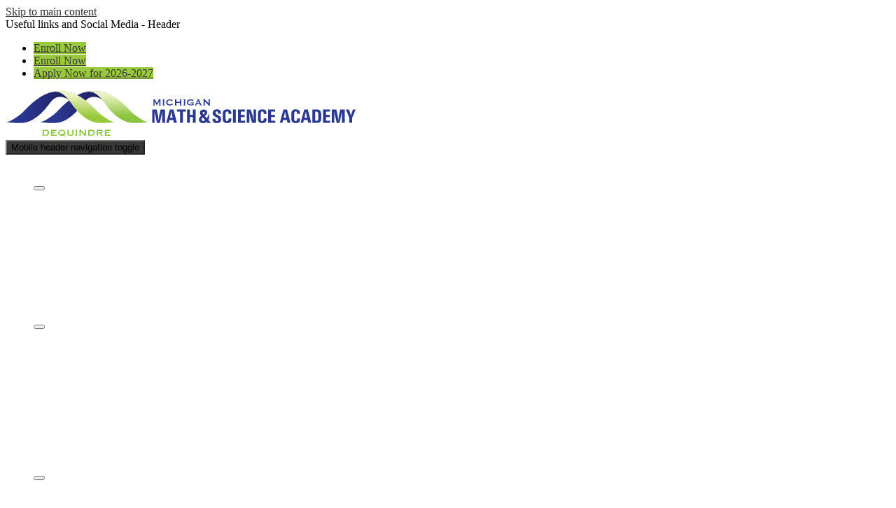

--- FILE ---
content_type: text/html;charset=UTF-8
request_url: https://www.mimmsad.org/apps/news/article/1614717
body_size: 13113
content:








			
			
			
			
			
				








				





    
<!DOCTYPE html>
<!-- Powered by Edlio -->
    
        <html lang="en" class="edlio desktop">
    
    <!-- prod-cms-tomcat-v2026012001-001 -->
<head>
<script>
edlioCorpDataLayer = [{
"CustomerType": "DWS Child",
"AccountExternalId": "0015a00002sbcEHAAY",
"WebsiteName": "Michigan Math and Science Academy Dequindre",
"WebsiteId": "CONS-MIMASAD",
"DistrictExternalId": "0010b00002HIhIiAAL",
"DistrictName": "Concept Schools",
"DistrictWebsiteId": "CONS"
}];
</script>
<script>(function(w,d,s,l,i){w[l]=w[l]||[];w[l].push({'gtm.start':
new Date().getTime(),event:'gtm.js'});var f=d.getElementsByTagName(s)[0],
j=d.createElement(s),dl=l!='dataLayer'?'&l='+l:'';j.async=true;j.src=
'https://www.googletagmanager.com/gtm.js?id='+i+dl+ '&gtm_auth=53ANkNZTATx5fKdCYoahug&gtm_preview=env-1&gtm_cookies_win=x';f.parentNode.insertBefore(j,f);
})(window,document,'script','edlioCorpDataLayer','GTM-KFWJKNQ');</script>


<title>SEFMD Winner! | Michigan Math and Science Academy Dequindre</title>
<meta http-equiv="Content-Type" content="text/html; charset=UTF-8">
<meta name="description" content="Michigan Math and Science Academy Dequindre is located in Warren, MI.">
<meta name="keywords" content="mmsa, mmsa dequindre, charter school, warren schools, stem school, science school, elementary school, high school, free charter school">
<meta property="og:title" content="SEFMD Winner!"/>
<meta property="og:description" content="We are so proud of Teresa Ahola first-place winner of the junior division of the Science and Engineering Fair of Metro Detroit SEFMD."/>
<meta property="og:image" content="https://3.files.edl.io/b22a/22/05/17/171926-a654e216-22f1-4783-8ece-b2baefa13b0b.png"/>
<meta property="og:image:width" content="250"/>
<meta property="og:image:height" content="250"/>
<meta name="generator" content="Edlio CMS">
<meta name="referrer" content="always">
<meta name="viewport" content="width=device-width, initial-scale=1.0"/>
<link rel="apple-touch-icon" sizes="180x180" href="/apple-touch-icon.png">
<link rel="icon" type="image/png" href="/favicon-32x32.png" sizes="32x32">
<link rel="icon" href="/favicon.ico" type="image/x-icon">
<!--[if lt IE 9]><script src="/apps/js/common/html5shiv-pack-1768921782419.js"></script><![endif]-->
<link rel="stylesheet" href="/apps/shared/main-pack-1768921782419.css" type="text/css">
<link rel="stylesheet" href="/shared/main.css" type="text/css">
<link rel="stylesheet" href="/apps/webapps/global/public/css/site-pack-1768921782419.css" type="text/css">
<link rel="stylesheet" href="/apps/webapps/global/public/css/temp-pack-1768921782419.css" type="text/css">
<link rel="stylesheet" href="/apps/shared/web_apps-pack-1768921782419.css" type="text/css">
<script src="/apps/js/common/common-pack-1768921782419.js" type="text/javascript" charset="utf-8"></script>

<link href="/apps/js/common/fileicons-pack-1768921782419.css" type="text/css" rel="stylesheet">
<link href="/apps/js/components/magnific-popup-pack-1768921782419.css" type="text/css" rel="stylesheet">
<script type="text/javascript" charset="utf-8" src="/apps/js/jquery/3.7.1/jquery-pack-1768921782419.js"></script>
<script type="text/javascript" charset="utf-8">
					var jq37 = jQuery.noConflict();
				</script>
<script src="/apps/js/components/magnific-popup-pack-1768921782419.js" charset="utf-8"></script>
<script src="/apps/js/news/display_image-pack-1768921782419.js" charset="utf-8"></script>
<script async src="https://www.googletagmanager.com/gtag/js?id=G-HKLY7S6ETM"></script>
<script>
                   window.dataLayer = window.dataLayer || [];
                   function gtag(){dataLayer.push(arguments);}
                   gtag('js', new Date());
                   gtag('config', 'G-HKLY7S6ETM');
                </script>

<script type="text/javascript" id="hs-script-loader" async defer src="//js.hs-scripts.com/50404978.js"></script>

<link rel="stylesheet" href="//consm.edlioschool.com/common_files/main.css">
<script src="/apps/js/common/list-pack.js"></script>
<script type="text/javascript">
                window.edlio = window.edlio || {};
                window.edlio.isEdgeToEdge = false;
            </script>

<script type="text/javascript">
                document.addEventListener("DOMContentLoaded", function() {
                    const translateElement = document.getElementById("google_translate_element");
                    const mutationObserverCallback = function (mutationsList, observer) {
                        for (const mutation of mutationsList) {
                            if (mutation.type === 'childList') {
                                mutation.addedNodes.forEach(function (node) {
                                    if (node.nodeType === 1 && node.id === 'goog-gt-tt') {
                                        const form_element = document.getElementById("goog-gt-votingForm");
                                        if (form_element) {
                                            form_element.remove();
                                            observer.disconnect();
                                        }
                                    }
                                })
                            }
                        }
                    }

                    if (translateElement) {
                        const observer = new MutationObserver(mutationObserverCallback);
                        observer.observe(document.body, { childList: true, subtree: true });
                    }
                });
            </script>


</head>


    
	
		
		
			






<body class="">
<link rel="stylesheet" href="https://fonts.googleapis.com/css2?family=Material+Icons:wght@400;700" />
<link rel="stylesheet" href="https://kit.fontawesome.com/5c14d1033c.css" crossorigin="anonymous">
<header id="header_main" class="site-header1a site-header " aria-label="Main Site Header">

	<a class="skip-to-content-link" href="#content_main">Skip to main content</a>
	<div class="header-top-group">
		<nav class="header-secondary-nav" aria-labelledby="topbar_nav_header">
			<div class="hidden" id="topbar_nav_header">Useful links and Social Media - Header</div>
			<ul class="links-list">
				


				 <li class="link-item" id="district_giving_link"><a href="/apps/pages/concept-network-schools" class="giving">Enroll Now</a></li> 
				<li class="link-item" id="campus_enroll_link"><a href="/apps/pages/enroll" target="_blank" class="giving">Enroll Now</a></li>
				<li class="link-item" id="cmsa_apply_link"><a href="/apps/pages/enroll" target="_blank" class="giving">Apply Now for 2026-2027</a></li>
				


	
			</ul>
		</nav>
		<div class="school-name header-title">
			<a href="/" class="school-logo">
				 
					<img class="logo-image" src="/pics/header_logo.svg" alt="Michigan Math and Science Academy Dequindre">		
				
			</a>
		</div>
	</div>

	
	<nav id="sitenav_mobile" class="sitenav mobile-menu sitenav-main hamburger dropdown-buttons-3" aria-label="Mobile Site Navigation">
		<button id="sitenav_mobile_toggle" class="menu-toggle"><span class="hidden">Mobile header navigation toggle</span><span class="menu-icon-indicator"><span class="menu-icon-indicator-inner"></span></span></button>
		<ul class="nav-menu">
			
				<li class="nav-item dropdown">
					
					<div class="nav-item-inner"><span class="nav-item-text">Who Are We?</span></div>
					
					
						<button class="dropdown-toggle" aria-label="Who Are We? submenu"></button>
						<div class="sub-menu-holder">
							<ul class="sub-menu">
								
								<li class="sub-menu-item ">
									<a href="/apps/pages/index.jsp?uREC_ID=2651774&type=d&pREC_ID=2302727" >Who are we? </a>
									
								</li>
								
								<li class="sub-menu-item ">
									<a href="/apps/pages/index.jsp?uREC_ID=2651774&type=d&pREC_ID=2708094" >Mission & Vision</a>
									
								</li>
								
								<li class="sub-menu-item ">
									<a href="/apps/pages/index.jsp?uREC_ID=2651774&type=d&pREC_ID=2302743" >What is a charter school?</a>
									
								</li>
								
								<li class="sub-menu-item ">
									<a href="/apps/pages/index.jsp?uREC_ID=2765283&type=d" >Educational Partners</a>
									
								</li>
								
								<li class="sub-menu-item ">
									<a href="/apps/pages/index.jsp?uREC_ID=2651774&type=d&pREC_ID=2631350" >School Safety Drills</a>
									
								</li>
								
								<li class="sub-menu-item ">
									<a href="/apps/contact/" >Contact Us</a>
									
								</li>
								
								<li class="sub-menu-item ">
									<a href="https://www.mimmsa.org/apps/pages/index.jsp?uREC_ID=3500797&type=d&pREC_ID=2529363"  target="_blank">Board of Education</a>
									
								</li>
								
								<li class="sub-menu-item ">
									<a href="/apps/pages/index.jsp?uREC_ID=2779364&type=d" >FAQ</a>
									
								</li>
								
								<li class="sub-menu-item ">
									<a href="https://grades.mmsaonline.org/Core/Staff/RemoteManager.aspx?uc=JobOpenings&schoolId=9900"  target="_blank">Career Opportunities</a>
									
								</li>
								
							</ul>
						</div>
					
				</li>
			
				<li class="nav-item dropdown">
					
					<div class="nav-item-inner"><span class="nav-item-text">Academics</span></div>
					
					
						<button class="dropdown-toggle" aria-label="Academics submenu"></button>
						<div class="sub-menu-holder">
							<ul class="sub-menu">
								
								<li class="sub-menu-item ">
									<a href="/apps/pages/index.jsp?uREC_ID=2651804&type=d&pREC_ID=2304596" >Concept Model</a>
									
								</li>
								
								<li class="sub-menu-item ">
									<a href="/apps/pages/index.jsp?uREC_ID=2651804&type=d&pREC_ID=2304597" >CYSP</a>
									
								</li>
								
								<li class="sub-menu-item ">
									<a href="/apps/pages/index.jsp?uREC_ID=2779325&type=d&pREC_ID=2276099" >Grading Scale</a>
									
								</li>
								
								<li class="sub-menu-item ">
									<a href="https://www.mimmsad.org/apps/pages/mstep-practice" >M-STEP Practice</a>
									
								</li>
								
								<li class="sub-menu-item ">
									<a href="/apps/pages/index.jsp?uREC_ID=2651804&type=d&pREC_ID=2494951" >Student Info Center</a>
									
								</li>
								
								<li class="sub-menu-item ">
									<a href="/apps/pages/index.jsp?uREC_ID=2652306&type=d&pREC_ID=2276137" >College Counseling Program</a>
									
								</li>
								
								<li class="sub-menu-item ">
									<a href="/apps/pages/index.jsp?uREC_ID=2779325&type=d&pREC_ID=2276012" >Education Program</a>
									
								</li>
								
								<li class="sub-menu-item ">
									<a href="/apps/pages/index.jsp?uREC_ID=4400684&type=d&pREC_ID=2623598" >Dual Enrollment</a>
									
								</li>
								
								<li class="sub-menu-item ">
									<a href="https://www.mimmsad.org/apps/pages/index.jsp?uREC_ID=4259735&type=d&pREC_ID=2519046"  target="_blank">Alumni Platform</a>
									
								</li>
								
								<li class="sub-menu-item ">
									<a href="https://alumni.conceptschools.org/f/transcript-request-form"  target="_blank">Alumni Transcript Request</a>
									
								</li>
								
							</ul>
						</div>
					
				</li>
			
				<li class="nav-item dropdown">
					
					<div class="nav-item-inner"><span class="nav-item-text">Family Resources</span></div>
					
					
						<button class="dropdown-toggle" aria-label="Family Resources submenu"></button>
						<div class="sub-menu-holder">
							<ul class="sub-menu">
								
								<li class="sub-menu-item ">
									<a href="https://www.mimmsad.org/apps/pages/student-parent-handbook" >Student Handbook</a>
									
								</li>
								
								<li class="sub-menu-item ">
									<a href="/apps/pages/index.jsp?uREC_ID=2652254&type=d&pREC_ID=2605673" >MTSS Plan</a>
									
								</li>
								
								<li class="sub-menu-item ">
									<a href="/apps/pages/index.jsp?uREC_ID=2652254&type=d&pREC_ID=2276098" >Supply Lists</a>
									
								</li>
								
								<li class="sub-menu-item ">
									<a href="/apps/pages/powerschool-parent-access" >Power School Parent Access</a>
									
								</li>
								
								<li class="sub-menu-item ">
									<a href="/apps/pages/index.jsp?uREC_ID=2652254&type=d&pREC_ID=2624101" >Behavior Support App</a>
									
								</li>
								
								<li class="sub-menu-item ">
									<a href="/apps/pages/index.jsp?uREC_ID=2652254&type=d&pREC_ID=2634089" >Forms</a>
									
								</li>
								
							</ul>
						</div>
					
				</li>
			
				<li class="nav-item dropdown">
					
					<div class="nav-item-inner"><span class="nav-item-text">Student Life</span></div>
					
					
						<button class="dropdown-toggle" aria-label="Student Life submenu"></button>
						<div class="sub-menu-holder">
							<ul class="sub-menu">
								
								<li class="sub-menu-item ">
									<a href="https://www.mimmsad.org/apps/pages/school-calendar" >School Calendar</a>
									
								</li>
								
								<li class="sub-menu-item ">
									<a href="https://www.mimmsad.org/apps/pages/bell-schedule" >Bell Schedule</a>
									
								</li>
								
								<li class="sub-menu-item ">
									<a href="https://www.mimmsad.org/apps/pages/student-parent-handbook" >Student Handbook</a>
									
								</li>
								
								<li class="sub-menu-item ">
									<a href="https://www.mimmsad.org/apps/pages/menus" >Food Services</a>
									
								</li>
								
								<li class="sub-menu-item  dropdown">
									<a href="/apps/pages/index.jsp?uREC_ID=2652240&type=d&pREC_ID=links" >More..</a>
									
									<button class="dropdown-toggle submenu-toggle" aria-label="More.. submenu"></button>
									<ul class="sub-menu">
										
											<li class="sub-menu-item"><a href="/apps/pages/index.jsp?uREC_ID=2652240&type=d&pREC_ID=2667877" >Wellness Triennial Assessment</a></li>
										
											<li class="sub-menu-item"><a href="/apps/pages/index.jsp?uREC_ID=2652240&type=d&pREC_ID=2667880" >Wellness Policy</a></li>
										
											<li class="sub-menu-item"><a href="/apps/pages/index.jsp?uREC_ID=2652240&type=d&pREC_ID=2413085" >MSTEP Practice </a></li>
										
											<li class="sub-menu-item"><a href="/apps/pages/index.jsp?uREC_ID=2652240&type=d&pREC_ID=2718637" >School Apparel</a></li>
										
									</ul>
									
								</li>
								
							</ul>
						</div>
					
				</li>
			
				<li class="nav-item dropdown">
					
					<a class="nav-item-inner" href="/apps/pages/enroll" >
						<span class="nav-item-text">Enroll</span>
					</a>
					
					
						<button class="dropdown-toggle" aria-label="Enroll submenu"></button>
						<div class="sub-menu-holder">
							<ul class="sub-menu">
								
								<li class="sub-menu-item ">
									<a href="/apps/pages/index.jsp?uREC_ID=2772677&type=d&pREC_ID=2642370" >Enroll Now</a>
									
								</li>
								
								<li class="sub-menu-item ">
									<a href="https://www.mimmsad.org/apps/pages/enrollment-process" >Enrollment Process</a>
									
								</li>
								
								<li class="sub-menu-item ">
									<a href="https://www.mimmsad.org/apps/form/schedule-a-visit" >Schedule a Visit</a>
									
								</li>
								
								<li class="sub-menu-item ">
									<a href="https://www.mimmsad.org/apps/pages/latchkey" >Latchkey</a>
									
								</li>
								
							</ul>
						</div>
					
				</li>
			
				<li class="nav-item dropdown">
					
					<a class="nav-item-inner" href="/apps/pages/index.jsp?uREC_ID=4398058&type=d&pREC_ID=2619107" >
						<span class="nav-item-text">Preschool</span>
					</a>
					
					
						<button class="dropdown-toggle" aria-label="Preschool submenu"></button>
						<div class="sub-menu-holder">
							<ul class="sub-menu">
								
								<li class="sub-menu-item ">
									<a href="/apps/pages/index.jsp?uREC_ID=4398058&type=d&pREC_ID=2619107" >Great Start Readiness Program (GSRP)</a>
									
								</li>
								
								<li class="sub-menu-item ">
									<a href="/apps/pages/index.jsp?uREC_ID=4398058&type=d&pREC_ID=2619114" >Admission Checklist</a>
									
								</li>
								
								<li class="sub-menu-item ">
									<a href="/apps/pages/index.jsp?uREC_ID=4398058&type=d&pREC_ID=2619118" >Pre-School Curriculum</a>
									
								</li>
								
								<li class="sub-menu-item ">
									<a href="/apps/pages/index.jsp?uREC_ID=4398058&type=d&pREC_ID=2619119" >Preschool Calendar</a>
									
								</li>
								
								<li class="sub-menu-item ">
									<a href="https://enrollment.powerschool.com/family/gosnap.aspx?action=200002309&culture=en"  target="_blank">GSRP Pre-Registration</a>
									
								</li>
								
							</ul>
						</div>
					
				</li>
			
		</ul>
	</nav>

	<nav id="sitenav_main" class="sitenav horiz-menu desktop-menu sitenav-main flyout dropdown-buttons-3" aria-label="Main Site Navigation" style="--nav-columns: 1">
		
		<ul class="nav-menu">
			
				<li class="nav-item dropdown">
					
					<div class="nav-item-inner"><span class="nav-item-text">Who Are We?</span></div>
					
					
						<button class="dropdown-toggle" aria-label="Who Are We? submenu"></button>
						<div class="sub-menu-holder">
							<ul class="sub-menu">
								
								<li class="sub-menu-item">
									<a href="/apps/pages/index.jsp?uREC_ID=2651774&type=d&pREC_ID=2302727" >Who are we? </a>
									
								</li>
								
								<li class="sub-menu-item">
									<a href="/apps/pages/index.jsp?uREC_ID=2651774&type=d&pREC_ID=2708094" >Mission & Vision</a>
									
								</li>
								
								<li class="sub-menu-item">
									<a href="/apps/pages/index.jsp?uREC_ID=2651774&type=d&pREC_ID=2302743" >What is a charter school?</a>
									
								</li>
								
								<li class="sub-menu-item">
									<a href="/apps/pages/index.jsp?uREC_ID=2765283&type=d" >Educational Partners</a>
									
								</li>
								
								<li class="sub-menu-item">
									<a href="/apps/pages/index.jsp?uREC_ID=2651774&type=d&pREC_ID=2631350" >School Safety Drills</a>
									
								</li>
								
								<li class="sub-menu-item">
									<a href="/apps/contact/" >Contact Us</a>
									
								</li>
								
								<li class="sub-menu-item">
									<a href="https://www.mimmsa.org/apps/pages/index.jsp?uREC_ID=3500797&type=d&pREC_ID=2529363"  target="_blank">Board of Education</a>
									
								</li>
								
								<li class="sub-menu-item">
									<a href="/apps/pages/index.jsp?uREC_ID=2779364&type=d" >FAQ</a>
									
								</li>
								
								<li class="sub-menu-item">
									<a href="https://grades.mmsaonline.org/Core/Staff/RemoteManager.aspx?uc=JobOpenings&schoolId=9900"  target="_blank">Career Opportunities</a>
									
								</li>
								
							</ul>
						</div>
					
				</li>
			
				<li class="nav-item dropdown">
					
					<div class="nav-item-inner"><span class="nav-item-text">Academics</span></div>
					
					
						<button class="dropdown-toggle" aria-label="Academics submenu"></button>
						<div class="sub-menu-holder">
							<ul class="sub-menu">
								
								<li class="sub-menu-item">
									<a href="/apps/pages/index.jsp?uREC_ID=2651804&type=d&pREC_ID=2304596" >Concept Model</a>
									
								</li>
								
								<li class="sub-menu-item">
									<a href="/apps/pages/index.jsp?uREC_ID=2651804&type=d&pREC_ID=2304597" >CYSP</a>
									
								</li>
								
								<li class="sub-menu-item">
									<a href="/apps/pages/index.jsp?uREC_ID=2779325&type=d&pREC_ID=2276099" >Grading Scale</a>
									
								</li>
								
								<li class="sub-menu-item">
									<a href="https://www.mimmsad.org/apps/pages/mstep-practice" >M-STEP Practice</a>
									
								</li>
								
								<li class="sub-menu-item">
									<a href="/apps/pages/index.jsp?uREC_ID=2651804&type=d&pREC_ID=2494951" >Student Info Center</a>
									
								</li>
								
								<li class="sub-menu-item">
									<a href="/apps/pages/index.jsp?uREC_ID=2652306&type=d&pREC_ID=2276137" >College Counseling Program</a>
									
								</li>
								
								<li class="sub-menu-item">
									<a href="/apps/pages/index.jsp?uREC_ID=2779325&type=d&pREC_ID=2276012" >Education Program</a>
									
								</li>
								
								<li class="sub-menu-item">
									<a href="/apps/pages/index.jsp?uREC_ID=4400684&type=d&pREC_ID=2623598" >Dual Enrollment</a>
									
								</li>
								
								<li class="sub-menu-item">
									<a href="https://www.mimmsad.org/apps/pages/index.jsp?uREC_ID=4259735&type=d&pREC_ID=2519046"  target="_blank">Alumni Platform</a>
									
								</li>
								
								<li class="sub-menu-item">
									<a href="https://alumni.conceptschools.org/f/transcript-request-form"  target="_blank">Alumni Transcript Request</a>
									
								</li>
								
							</ul>
						</div>
					
				</li>
			
				<li class="nav-item dropdown">
					
					<div class="nav-item-inner"><span class="nav-item-text">Family Resources</span></div>
					
					
						<button class="dropdown-toggle" aria-label="Family Resources submenu"></button>
						<div class="sub-menu-holder">
							<ul class="sub-menu">
								
								<li class="sub-menu-item">
									<a href="https://www.mimmsad.org/apps/pages/student-parent-handbook" >Student Handbook</a>
									
								</li>
								
								<li class="sub-menu-item">
									<a href="/apps/pages/index.jsp?uREC_ID=2652254&type=d&pREC_ID=2605673" >MTSS Plan</a>
									
								</li>
								
								<li class="sub-menu-item">
									<a href="/apps/pages/index.jsp?uREC_ID=2652254&type=d&pREC_ID=2276098" >Supply Lists</a>
									
								</li>
								
								<li class="sub-menu-item">
									<a href="/apps/pages/powerschool-parent-access" >Power School Parent Access</a>
									
								</li>
								
								<li class="sub-menu-item">
									<a href="/apps/pages/index.jsp?uREC_ID=2652254&type=d&pREC_ID=2624101" >Behavior Support App</a>
									
								</li>
								
								<li class="sub-menu-item">
									<a href="/apps/pages/index.jsp?uREC_ID=2652254&type=d&pREC_ID=2634089" >Forms</a>
									
								</li>
								
							</ul>
						</div>
					
				</li>
			
				<li class="nav-item dropdown">
					
					<div class="nav-item-inner"><span class="nav-item-text">Student Life</span></div>
					
					
						<button class="dropdown-toggle" aria-label="Student Life submenu"></button>
						<div class="sub-menu-holder fly-left">
							<ul class="sub-menu">
								
								<li class="sub-menu-item">
									<a href="https://www.mimmsad.org/apps/pages/school-calendar" >School Calendar</a>
									
								</li>
								
								<li class="sub-menu-item">
									<a href="https://www.mimmsad.org/apps/pages/bell-schedule" >Bell Schedule</a>
									
								</li>
								
								<li class="sub-menu-item">
									<a href="https://www.mimmsad.org/apps/pages/student-parent-handbook" >Student Handbook</a>
									
								</li>
								
								<li class="sub-menu-item">
									<a href="https://www.mimmsad.org/apps/pages/menus" >Food Services</a>
									
								</li>
								
								<li class="sub-menu-item dropdown">
									<a href="/apps/pages/index.jsp?uREC_ID=2652240&type=d&pREC_ID=links" >More..</a>
									
									<button class="dropdown-toggle submenu-toggle" aria-label="More.. submenu"></button>
									
									<ul class="sub-menu">
										
											<li class="sub-menu-item"><a href="/apps/pages/index.jsp?uREC_ID=2652240&type=d&pREC_ID=2667877" >Wellness Triennial Assessment</a></li>
										
											<li class="sub-menu-item"><a href="/apps/pages/index.jsp?uREC_ID=2652240&type=d&pREC_ID=2667880" >Wellness Policy</a></li>
										
											<li class="sub-menu-item"><a href="/apps/pages/index.jsp?uREC_ID=2652240&type=d&pREC_ID=2413085" >MSTEP Practice </a></li>
										
											<li class="sub-menu-item"><a href="/apps/pages/index.jsp?uREC_ID=2652240&type=d&pREC_ID=2718637" >School Apparel</a></li>
										
									</ul>
									
								</li>
								
							</ul>
						</div>
					
				</li>
			
				<li class="nav-item dropdown">
					
					<a class="nav-item-inner" href="/apps/pages/enroll" >
						<span class="nav-item-text">Enroll</span>
					</a>
					
					
						<button class="dropdown-toggle" aria-label="Enroll submenu"></button>
						<div class="sub-menu-holder fly-left">
							<ul class="sub-menu">
								
								<li class="sub-menu-item">
									<a href="/apps/pages/index.jsp?uREC_ID=2772677&type=d&pREC_ID=2642370" >Enroll Now</a>
									
								</li>
								
								<li class="sub-menu-item">
									<a href="https://www.mimmsad.org/apps/pages/enrollment-process" >Enrollment Process</a>
									
								</li>
								
								<li class="sub-menu-item">
									<a href="https://www.mimmsad.org/apps/form/schedule-a-visit" >Schedule a Visit</a>
									
								</li>
								
								<li class="sub-menu-item">
									<a href="https://www.mimmsad.org/apps/pages/latchkey" >Latchkey</a>
									
								</li>
								
							</ul>
						</div>
					
				</li>
			
				<li class="nav-item dropdown">
					
					<a class="nav-item-inner" href="/apps/pages/index.jsp?uREC_ID=4398058&type=d&pREC_ID=2619107" >
						<span class="nav-item-text">Preschool</span>
					</a>
					
					
						<button class="dropdown-toggle" aria-label="Preschool submenu"></button>
						<div class="sub-menu-holder fly-left">
							<ul class="sub-menu">
								
								<li class="sub-menu-item">
									<a href="/apps/pages/index.jsp?uREC_ID=4398058&type=d&pREC_ID=2619107" >Great Start Readiness Program (GSRP)</a>
									
								</li>
								
								<li class="sub-menu-item">
									<a href="/apps/pages/index.jsp?uREC_ID=4398058&type=d&pREC_ID=2619114" >Admission Checklist</a>
									
								</li>
								
								<li class="sub-menu-item">
									<a href="/apps/pages/index.jsp?uREC_ID=4398058&type=d&pREC_ID=2619118" >Pre-School Curriculum</a>
									
								</li>
								
								<li class="sub-menu-item">
									<a href="/apps/pages/index.jsp?uREC_ID=4398058&type=d&pREC_ID=2619119" >Preschool Calendar</a>
									
								</li>
								
								<li class="sub-menu-item">
									<a href="https://enrollment.powerschool.com/family/gosnap.aspx?action=200002309&culture=en"  target="_blank">GSRP Pre-Registration</a>
									
								</li>
								
							</ul>
						</div>
					
				</li>
			
		</ul>
	</nav>

	<script type="module">

		import accessibleMenu from "https://esm.sh/accessible-menu@4.2.0";

		document.addEventListener('DOMContentLoaded', () => {

			// mobile sitenav
			const sitenav_mobile = document.querySelector("#sitenav_mobile");
			const mobileMenu = new accessibleMenu.TopLinkDisclosureMenu({
			  controllerElement: sitenav_mobile.querySelector(".menu-toggle"), 
			  containerElement: sitenav_mobile,
			  submenuSubtoggleSelector: ".submenu-toggle",
			  menuElement: sitenav_mobile.querySelector(".nav-menu"),
			  optionalKeySupport: true,
			  submenuItemSelector: ".dropdown"
			});

			// desktop sitenav
			const sitenav_main = document.querySelector("#sitenav_main");
			const mainMenu = new accessibleMenu.TopLinkDisclosureMenu({
			  submenuSubtoggleSelector: ".submenu-toggle",
			  			  menuElement: sitenav_main.querySelector(".nav-menu"),
			  optionalKeySupport: true,
			  submenuItemSelector: ".dropdown",
			  hoverType: "on"
			});


			// hamburger menu tab looping
			const hamburgerMenus = document.querySelectorAll(".sitenav.hamburger");
			hamburgerMenus.forEach((menu) =>  {
				const elements = menu.querySelectorAll('a, button');
				const menuButton = menu.querySelector('.menu-toggle');

				// firstLink is always the menu button
				const firstLink = menuButton;

				menu.addEventListener("keydown", e => {

					// only do this if the menu is open
					if (menuButton.getAttribute("aria-expanded") == "true") {

						// tab looping
						if (e.key === 9 || e.key === 'Tab') {

							var i = 1;
							var lastLink = elements[elements.length - i];

							// find the last visible link
							while (!lastLink.checkVisibility()) {
								i++;
								lastLink = elements[elements.length - i];
							}

							if(e.shiftKey === false && document.activeElement === lastLink) {
								e.preventDefault()
								firstLink.focus()
							}
							if(e.shiftKey === true && document.activeElement === firstLink) {
								e.preventDefault()
								lastLink.focus()
							}
						}

					}
				});
			});
		});
	</script>



	

</header>
<main id="content_main" class="site-content" aria-label="Main Site Content" tabindex="-1">



		
	
    

    




    
    
    



    

    











<div class="show-news style-overwrite">

		<span id="breadcrumbs" class="breadcrumb">
					<a href="/apps/news/category/18685" aria-label="Back to Recent News">Recent News</a>
						&raquo;
					<span>SEFMD Winner!</span>
		</span>


		<article class="cf" itemscope itemtype="https://schema.org/Article">
		
			<h1 class="pageTitle" itemprop="name headline">
				SEFMD Winner!
			</h1>

            <div class="article-container">

                <div>
                        <aside class="attached-images" style="width:250px;">

                                <a class="link-to-bigger-image" href="https://3.files.edl.io/2e16/22/05/17/171926-214744ac-e5ef-4382-b3b6-d6276f0f8d7b.png">
                                    <img  alt="Teresa Ahola" 
                                    src="https://3.files.edl.io/e104/22/05/17/171925-036035bb-a35a-4daf-9c47-3dce3fb01dd1.png" width="238" id="image_0">
                                </a>
                        </aside>

                    <div class="article-content">

                            <aside class="summary cf" itemprop="description">
                                We are so proud of Teresa Ahola first-place winner of the junior division of the Science and Engineering Fair of Metro Detroit SEFMD.
                            </aside>

                            <div class="body cf">
                                <div>&nbsp;</div>
<div>&nbsp;</div>
<div>Teresa has been nominated to compete in the <a class="oajrlxb2 g5ia77u1 qu0x051f esr5mh6w e9989ue4 r7d6kgcz rq0escxv nhd2j8a9 nc684nl6 p7hjln8o kvgmc6g5 cxmmr5t8 oygrvhab hcukyx3x jb3vyjys rz4wbd8a qt6c0cv9 a8nywdso i1ao9s8h esuyzwwr f1sip0of lzcic4wl gpro0wi8 q66pz984 b1v8xokw" tabindex="0" role="link" href="https://www.facebook.com/broadcommasters/?__cft__[0]=AZUxS9uck28vG0qYU9ke0pEx55PhPisvq8_MyDUT8O4be4Wt-zvlpj2hZAb2frHDG8NTL9I9lM5il8ZAc6ppRH2mPApFfTajCqMsVI9JYQd24JB7Dd9VxnKljgo3rcd0thT3TrO3IfMwlyZv1eW28C50BfciyT7JZ2iNUnm7F_mBnwocw9yHllitVkgdoasei8s&amp;__tn__=kK-R" target="_blank"><span class="nc684nl6">Broadcom M.A.S.T.E.R.S.</span></a> Competition (the junior division of ISEF). To receive this nomination means she was in the top 10% of 6th, 7th, and 8th graders at <a class="oajrlxb2 g5ia77u1 qu0x051f esr5mh6w e9989ue4 r7d6kgcz rq0escxv nhd2j8a9 nc684nl6 p7hjln8o kvgmc6g5 cxmmr5t8 oygrvhab hcukyx3x jb3vyjys rz4wbd8a qt6c0cv9 a8nywdso i1ao9s8h esuyzwwr f1sip0of lzcic4wl gpro0wi8 q66pz984 b1v8xokw" tabindex="0" role="link" href="https://www.facebook.com/Sefmd/?__cft__[0]=AZUxS9uck28vG0qYU9ke0pEx55PhPisvq8_MyDUT8O4be4Wt-zvlpj2hZAb2frHDG8NTL9I9lM5il8ZAc6ppRH2mPApFfTajCqMsVI9JYQd24JB7Dd9VxnKljgo3rcd0thT3TrO3IfMwlyZv1eW28C50BfciyT7JZ2iNUnm7F_mBnwocw9yHllitVkgdoasei8s&amp;__tn__=kK-R" target="_blank"><span class="nc684nl6">SEFMD</span></a> Congratulations!</div>
                            </div>



                        <div class="article-container">

                                <div class="main data cf">
                                        <span class="date published cf">Published <time datetime="2022-05-17 13:20:25" itemprop="datePublished">May 17, 2022</time></span>
                                    <a class="print button" href="javascript:window.print()">

                                        <!--[if gte IE 9]><!-->

                                            <svg class="icon" xmlns="http://www.w3.org/2000/svg" viewBox="0 0 32 29">
                                                <path d="M32,6.4h-6.4V0H6.4v6.4H0v19.2h6.4v3.2h19.2v-3.2H32V6.4z M9.6,3.2h12.8v3.2H9.6V3.2z M22.4,25.6H9.6v-4.8
                                                    h12.8V25.6z M25.6,22.4V16H6.4v6.4H3.2V9.6h25.6v12.8H25.6z"
                                                />
                                            </svg>

                                        <!--<![endif]-->

                                        <!--[if lte IE 8]>

                                            <img alt="Subscribe through RSS" src="/apps/pics/public-printer-icon-36.png" style="width: 17px; margin-bottom: -2px;" />

                                        <![endif]-->
                                        <label>Print</label>
                                    </a>
                                        <div class="social cf">
                                            <iframe class="tweet-button" allowtransparency="true" frameborder="0" scrolling="no" src="//platform.twitter.com/widgets/tweet_button.html?url=https://edl.io/n1614717&text=SEFMD Winner! &amp;#8211; We are so proud of Teresa Ahola first-place winner of the junior division of the Science and Engineering Fair of Metro Detroit SEFMD. https://edl.io/n1614717" title="Post story to X"></iframe>
                                            <iframe class="facebook-like-button" src="//www.facebook.com/plugins/like.php?href=https://www.mimmsad.org/apps/news/article/1614717&amp;send=false&amp;layout=button_count&amp;show_faces=false&amp;action=like&amp;colorscheme=light" scrolling="no" frameborder="0" allowTransparency="true" title="Like story on Facebook"></iframe><br>
                                        </div>
                                </div>
                        </div>
                    </div>
                </div>
			</div>

		</article>
	
	

</div>







	
</main>
<footer class="site-footer modular-footer" id="footer_main" aria-label="Main Site Footer">
<div class="footer-grid">
<div id="footer_main_row" class="footer-row padded-row width-constrain-row grey-row">
<div class="footer-row-inner">
<div class="school-name footer-title school-logo logo-orientation-vertical ">
<img class="logo-image" src="/pics/footer_logo.svg" alt="Michigan Math and Science Academy Dequindre">
</div>
<div class="footer-address-info">
<div class="footer-info-block"><a href="/apps/maps">27300 Dequindre Rd, Warren, MI 48092</a></div>
<div class="footer-info-block">Phone: <a href="tel:+15863532108">(586) 353-2108 </a></div>
<div class="footer-info-block">Fax: (586) 353-2109 </div>
</div>
<nav id="footer_nav" class="footer-secondary-nav" aria-labelledby="footer_nav_header">
<div class="hidden" id="footer_nav_header">Footer Links</div>
<ul class="links-list">
<li class="link-item item-name"><a href="https://www.gvsu.edu/cso/">Authorized by Grand Valley State University</a></li>
</ul>
</nav>
<div class="footer-column center">
<nav id="social_nav_footer" class="footer-secondary-nav social-nav " aria-labelledby="social_nav_footer_header">
<div class="hidden" id="social_nav_footer_header">Social Media - Footer</div>
<ul class="links-list">
<li class="link-item"><a class="icon-only" href="https://www.facebook.com/MMSADequindre" target="_blank"><svg xmlns="http://www.w3.org/2000/svg" viewBox="0 0 1024 1017.78"><path d="M1024 512C1024 229.23 794.77 0 512 0S0 229.23 0 512c0 255.55 187.23 467.37 432 505.78V660H302V512h130V399.2C432 270.88 508.44 200 625.39 200c56 0 114.61 10 114.61 10v126h-64.56c-63.6 0-83.44 39.47-83.44 80v96h142l-22.7 148H592v357.78c244.77-38.41 432-250.23 432-505.78z"/></svg><span class="hidden">Facebook</span></a></li>
<li class="link-item"><a class="icon-only x-icon" href="http://www.twitter.com/conceptmmsa" target="_blank"><svg width="1200" height="1227" viewBox="0 0 1200 1227" fill="none" xmlns="http://www.w3.org/2000/svg">
<path d="M714.163 519.284L1160.89 0H1055.03L667.137 450.887L357.328 0H0L468.492 681.821L0 1226.37H105.866L515.491 750.218L842.672 1226.37H1200L714.137 519.284H714.163ZM569.165 687.828L521.697 619.934L144.011 79.6944H306.615L611.412 515.685L658.88 583.579L1055.08 1150.3H892.476L569.165 687.854V687.828Z"/>
</svg>
<span class="hidden">Twitter</span></a></li>
<li class="link-item"><a class="icon-only" href="https://www.instagram.com/mmsadequindre/" target="_blank"><svg data-name="Layer 1" xmlns="http://www.w3.org/2000/svg" viewBox="0 0 503.84 503.84"><path d="M251.92 45.39c67.27 0 75.23.26 101.8 1.47 24.56 1.12 37.9 5.22 46.78 8.67a78.05 78.05 0 0 1 29 18.84 78.05 78.05 0 0 1 18.84 29c3.45 8.88 7.55 22.22 8.67 46.78 1.21 26.56 1.47 34.53 1.47 101.8s-.26 75.23-1.47 101.8c-1.12 24.56-5.22 37.9-8.67 46.78a83.43 83.43 0 0 1-47.81 47.81c-8.88 3.45-22.22 7.55-46.78 8.67-26.56 1.21-34.53 1.47-101.8 1.47s-75.24-.26-101.8-1.47c-24.56-1.12-37.9-5.22-46.78-8.67a78.05 78.05 0 0 1-29-18.84 78.05 78.05 0 0 1-18.84-29c-3.45-8.88-7.55-22.22-8.67-46.78-1.21-26.56-1.47-34.53-1.47-101.8s.26-75.23 1.47-101.8c1.12-24.56 5.22-37.9 8.67-46.78a78.05 78.05 0 0 1 18.84-29 78.05 78.05 0 0 1 29-18.84c8.88-3.45 22.22-7.55 46.78-8.67 26.56-1.21 34.53-1.47 101.8-1.47m0-45.39c-68.42 0-77 .29-103.87 1.52S102.95 6.97 86.93 13.2a123.49 123.49 0 0 0-44.64 29.08A123.49 123.49 0 0 0 13.22 86.9c-6.23 16-10.49 34.34-11.71 61.15S0 183.5 0 251.92s.29 77 1.51 103.89 5.48 45.13 11.71 61.15a123.49 123.49 0 0 0 29.07 44.6 123.49 123.49 0 0 0 44.62 29.06c16 6.23 34.34 10.49 61.15 11.71s35.44 1.48 103.86 1.48 77-.29 103.87-1.52 45.13-5.48 61.15-11.71a128.82 128.82 0 0 0 73.68-73.68c6.23-16 10.49-34.34 11.71-61.15s1.52-35.45 1.52-103.87-.29-77-1.52-103.87-5.48-45.13-11.71-61.15a123.49 123.49 0 0 0-29.06-44.62 123.49 123.49 0 0 0-44.62-29.06c-16-6.23-34.34-10.49-61.15-11.71S320.29 0 251.92 0z"/><path d="M251.92 122.56a129.36 129.36 0 1 0 129.37 129.36 129.36 129.36 0 0 0-129.37-129.36zm0 213.34a84 84 0 1 1 84-84 84 84 0 0 1-84 83.99z"/><circle cx="386.4" cy="117.44" r="30.23"/></svg><span class="hidden">Instagram</span></a></li>
</ul>
</nav>
<div class="footer-group">
<a href="https://www.mimmsa.org/apps/pages/DonateNow" class="giving">Giving</a>
<div id="google_translate_element"></div>
<script type="text/javascript">
								function googleTranslateElementInit() {
									new google.translate.TranslateElement({pageLanguage: 'en', layout: google.translate.TranslateElement.InlineLayout.VERTICAL}, 'google_translate_element');
								}
							</script>
<script type="text/javascript" src="//translate.google.com/translate_a/element.js?cb=googleTranslateElementInit"></script>
</div>
<div class="footer-group">
<a href="http://admin.mimmsad.org" class="edlio-login-link"><span class="edlio-logo"><svg xmlns="http://www.w3.org/2000/svg" viewBox="0 0 334.98 366.6"><path d="M334.77 247.52c-.63-4.94-5.66-7.44-10.28-6.85a11.59 11.59 0 00-8 5.43c-23.16 29.34-57.2 46.9-92.85 51.44-43.63 5.57-82.93-7.61-109.26-40.05-6.64-9.83-12.76-21-16.33-33.09-.31-2.48.85-3.88 3.5-4.21 40.32-5.15 142.69-29.55 181.19-48.92 24.25-10 30.9-31.58 28.61-49.51C307.5 92 285.64 67 252.41 54.71l15.81-27.57a10 10 0 00-12.12-13L153.99 43.36l-1.53-35.95A6.94 6.94 0 00140.64 2s-71.27 57.93-90.6 91.53L17.28 72.12A9.67 9.67 0 003.19 81.9s-9.76 66.22 4.85 146.51c13.48 74.06 70.35 110.76 70.35 110.76 29.25 21.26 68.12 31.35 112.25 26.03 65.45-8.37 125.8-51.26 144.15-112.64a14.41 14.41 0 00-.02-5.04zm-248.06-53.7c-.79-6.18-1.47-16.77-.94-23.12 2.52-29 16.31-54.89 42-67.64l13.4-5.12a87 87 0 0112.25-2.47c46.28-5.92 76 31.74 78.72 53.37 1.35 10.5-109.91 44.2-139.66 48-3.32.44-5.46-.55-5.77-3.02z"/></svg>
<span class="hidden">Edlio</span></span> Login</a>
<a href="http://www.edlio.com" target="_blank" class="powered-by-edlio-logo edlio-logo-horiz"><svg xmlns="http://www.w3.org/2000/svg" viewBox="0 0 3857.05 489.14"><path d="M3789.08 332.42c0 54.66 36.78 119.82 91.43 119.82 42 0 59.91-34.69 59.91-72.52 0-55.7-34.69-124-91.44-124-41-1-59.9 36.79-59.9 76.72m215.44 6.31c0 73.57-51.49 152.39-152.39 152.39-87.23 0-126.11-57.8-126.11-121.91 0-73.57 53.6-153.44 152.39-153.44 86.18 0 126.11 59.9 126.11 123M3611.46 98.06c-7.35 0-14.71 3.15-21 11.56-2.1 3.15-3.15 6.31-4.2 10.51-1 9.46 2.1 16.81 8.41 23.12a21.18 21.18 0 0018.92 6.31 22 22 0 0016.81-8.41c6.31-7.36 8.41-15.77 6.31-24.17 0-2.11-1.05-3.16-2.11-5.26-5.25-9.46-13.66-13.66-23.12-13.66m4.21-39.94c1-1 3.15 0 3.15 1.05 0 3.16 0 7.36-1.05 10.51v1h12.61c2.1 0 5.26 0 7.36-1a23.65 23.65 0 007.35-1.05c2.11 0 3.16 2.1 2.11 3.15-1 3.16-3.16 6.31-6.31 10.51 1.05 1.06 3.15 2.11 4.2 4.21l3.16 3.15c0 1 13.66 13.66 13.66 28.38a69.41 69.41 0 01-1 14.71 76.55 76.55 0 01-4.21 14.71c-3.15 5.26-6.3 10.51-11.56 14.72a24.79 24.79 0 01-9.45 6.3 8 8 0 01-4.21 2.11c-2.1 1-5.25 2.1-7.36 3.15s-5.25 1.05-7.35 1.05h-12.61a19.79 19.79 0 01-8.41-2.1c-2.1-1.05-4.21-1.05-6.31-2.1-16.81-8.41-29.42-25.23-29.42-45.2v-9.45c1.05-11.57 1.05-22.07 2.1-33.64 0-3.15 3.15-4.2 5.25-2.1s5.26 4.21 7.36 7.36l3.15-3.15c1.05-1.05 2.1-2.11 3.15-2.11 2.11-1.05 3.16-2.1 5.26-3.15 2.1-2.1 5.25-3.15 7.36-5.25 2.1-1 3.15-2.11 5.25-3.16 3.15-3.15 12.61-9.45 16.82-12.61m-35.74 350c-1 31.53-5.25 52.55-36.78 58.86a9.21 9.21 0 00-7.36 9.46c0 5.25 4.21 8.4 7.36 8.4h135.58c4.2 0 8.4-3.15 8.4-9.45 0-5.26-3.15-8.41-7.35-8.41-28.38-5.26-30.48-27.33-30.48-50.45l6.3-194.43c-4.2-5.25-11.56-7.35-18.91-7.35-9.46 0-15.77 5.25-24.18 9.46-16.81 10.5-42 22.07-63.05 25.22-8.41 1-11.56 6.3-11.56 11.56 0 3.15 2.1 7.36 4.2 8.41 27.32 0 39.94 8.4 39.94 29.42zm-117.7 9.46c0 23.12 3.15 45.19 30.47 49.4 4.21 1.05 7.36 4.2 7.36 8.41 0 6.3-4.2 9.46-9.46 9.46h-134.59c-4.21 0-7.36-3.16-8.41-8.41A9.2 9.2 0 013355 467c30.48-7.36 35.73-32.58 35.73-58.86l7.36-233.31c0-21-13.67-29.43-39.94-29.43a13.31 13.31 0 01-4.2-9.46c0-5.25 3.15-9.45 11.56-10.51 21-4.2 46.24-14.71 62-25.22 8.41-5.25 14.72-9.46 25.23-9.46 6.3 0 13.66 3.16 18.92 7.36zm-399.37-75.67c0 54.65 30.48 98.79 74.62 98.79 41 0 64.11-35.73 65.16-87.23l3.15-67.26c0-4.2-1.05-6.3-3.15-8.41-14.72-17.86-38.89-27.32-62-27.32-49.4 0-77.77 36.78-77.77 91.43m134.52-114.55a57.76 57.76 0 019.46 7.35l2.1 2.11c1 0 1-1 1-2.11a119.19 119.19 0 01-1-14.71l2.1-44.14c0-24.17-18.91-29.43-41-29.43q-3.17-3.15-3.16-9.46c0-5.25 3.16-9.45 10.51-10.5 21-4.21 47.3-14.72 64.11-25.23 7.36-5.25 14.72-9.46 24.18-9.46 6.3 0 13.66 3.16 18.91 7.36l-10.57 305.8c0 27.33 6.31 45.19 26.28 49.4 7.35 1.05 10.51 0 13.66 1.05s4.2 2.1 4.2 5.25-2.1 5.26-4.2 7.36c-13.66 11.56-36.78 22.07-61 22.07-31.53 0-50.44-22.07-50.44-53.6 0-4.2 0-8.41 1.05-11.56 0-1.05 0-2.1-1.05-2.1a1 1 0 00-1 1.05c-18.92 39.94-55.71 68.31-96.69 68.31-72.52 0-108.25-58.85-108.25-120.86 0-86.18 62-154.49 148.18-154.49 18.92-1 36.79 2.1 52.55 10.51m-435.1 93.53c0 5.26 0 14.72 1 20 0 2.1 2.1 3.16 5.26 3.16 24.17-3.16 114.55-32.58 113.5-42-2.1-18.92-27.32-51.5-65.16-46.25-34.68 4.21-52.55 32.58-54.65 65.16m183.92-42c2.1 15.76-3.15 34.68-22.07 43.09-31.49 16.71-114.51 37.73-147.09 42.98-2.11 0-3.16 1.06-3.16 3.16 3.16 10.51 8.41 20 13.66 28.37 22.08 28.38 54.66 39.94 89.34 34.69 29.42-4.21 56.75-18.92 74.62-45.2 1.05-2.1 4.2-4.2 6.3-4.2 4.21 0 8.41 2.1 8.41 6.31v4.2c-13.66 53.6-63.06 90.38-115.61 97.74-72.51 9.46-128.22-35.73-137.67-105.1-10.51-79.87 41-159.74 125.06-171.3 58.86-7.36 101.94 23.12 108.25 65.16" transform="translate(-147.48 -57.69)"/><path d="M338.75 204.21c20 16.81 29.43 42 29.43 75.67s-10.51 58.85-30.48 74.62-50.45 24.17-92.49 24.17h-50.44v83h-47.29V180h96.68c44.14 0 74.62 7.39 94.59 24.21zm-33.63 116.65c9.46-10.51 14.71-25.22 14.71-44.14 0-20-6.3-33.63-17.86-41q-18.92-12.62-56.76-12.62h-48.34v112.48h54.65c26.27 0 44.14-5.26 53.6-14.72zM596.24 432.27c-21 21-48.35 31.53-80.93 31.53s-58.85-10.51-80.92-31.53c-21-21-32.58-47.3-32.58-78.83s10.51-56.75 32.58-78.82c21-21 48.34-31.53 80.92-31.53s58.86 10.51 80.93 31.53c21 21 32.58 47.3 32.58 78.82s-10.51 57.81-32.58 78.83zM467 404.94a67.48 67.48 0 0048.34 20c20 0 35.74-6.31 48.35-20q18.89-18.94 18.89-50.44t-18.92-50.45a67.48 67.48 0 00-48.35-20c-20 0-35.73 6.31-48.34 20Q448.06 323 448.05 354.5q0 29.94 18.95 50.44zM779.11 461.69h-51.5L653 247.3h46.24l53.6 161.85 53.6-161.85h46.24l53.6 161.85 53.6-161.85h46.25L931.5 461.69H880l-50.45-147.13zM1247.84 373.41h-168.16c1 15.77 8.41 28.38 21 37.84 13.66 9.46 28.38 14.71 45.19 14.71 27.33 0 47.3-8.41 61-25.22l26.27 28.37c-23.12 24.18-53.6 35.74-90.38 35.74-30.48 0-55.7-10.51-76.72-30.48s-31.53-47.29-31.53-80.93 10.51-60.95 32.58-79.87c21-20 47.29-29.43 75.67-29.43 29.43 0 53.6 8.41 74.62 26.28 20 17.86 30.48 42 30.48 72.51zm-168.16-34.68h123c0-17.87-5.26-31.53-16.82-41s-25.22-14.71-42-14.71a72 72 0 00-44.14 14.71c-12.72 9.47-20.04 23.13-20.04 41zM1411.79 289.34q-33.11 0-50.45 22.07c-11.56 14.71-16.81 33.63-16.81 58.85v91.43h-45.2V247.3h45.2v43.09a87.77 87.77 0 0129.47-32.58 79.18 79.18 0 0139.94-13.67v45.2zM1660.87 373.41h-168.16c1 15.77 8.41 28.38 21 37.84 13.67 9.46 28.38 14.71 45.19 14.71 27.33 0 47.3-8.41 61-25.22l26.27 28.37c-23.12 24.18-53.59 35.74-90.38 35.74-30.48 0-55.7-10.51-76.72-30.48s-31.53-47.29-31.53-80.93 10.51-60.95 32.58-79.87c21-20 47.3-29.43 75.67-29.43 29.43 0 53.6 8.41 74.62 26.28 20 17.86 30.48 42 30.48 72.51zm-168.16-34.68h123c0-17.87-5.26-31.53-16.82-41s-25.22-14.71-42-14.71a72 72 0 00-44.14 14.71c-12.68 9.47-20.04 23.13-20.04 41zM1729.18 434.37c-20-20-30.48-47.29-30.48-80.93s10.51-59.9 31.53-79.87 45.19-29.43 73.57-29.43 51.5 12.62 69.36 36.79V162.17h45.2v299.52h-45.2v-32.58c-16.81 23.13-41 35.74-72.51 35.74-27.33 0-51.5-10.51-71.47-30.48zm14.71-78.82c0 21 6.31 36.78 20 50.44 13.67 12.61 28.38 18.92 46.25 18.92s32.58-6.31 45.19-20 18.91-29.43 18.91-50.44c0-20-6.3-37.84-18.91-51.5s-27.33-21-45.19-21-33.64 7.36-46.25 21-20 31.56-20 52.58zM2212.63 244.14c28.37 0 53.6 9.46 73.56 29.43s30.48 46.24 30.48 79.87-10.51 59.91-30.48 80.93-44.14 31.53-70.41 31.53-51.5-11.56-72.52-35.74v32.58h-45.19V162.17h45.19v121.91c17.87-26.27 40.99-39.94 69.37-39.94zm-70.42 110.36q0 29.94 18.92 50.44c12.61 12.61 27.32 20 45.19 20s33.68-6.34 46.24-18.94c13.67-12.61 20-29.42 20-50.44s-6.31-37.84-18.92-51.5-28.37-20-46.24-20-33.63 6.31-45.19 20-20 30.47-20 50.44zM2397.6 546.82c-20 0-37.84-7.35-53.6-21l21-36.82c9.45 8.41 18.91 13.66 29.42 13.66s17.87-3.15 24.18-10.51 9.45-14.71 9.45-24.17c0-4.2-28.37-76.72-86.18-220.7h48.35l64.11 157.64 64.11-157.64h48.34l-104 254.33c-6.31 13.66-14.72 25.22-26.28 32.58a63.75 63.75 0 01-38.9 12.63z" transform="translate(-147.48 -57.69)"/></svg>
<span class="hidden">Powered by Edlio</span></a>
</div>
<div id="footer_image">
<img src="/pics/managed.png" alt="Managed by logo" width="250px">
</div>
</div>
</div>
</div>
</div>
</footer>
<nav id="mobile_nav" aria-label="Mobile Footer Navigation">
<ul class="links-list">
<li class="link-item"><a href="/apps/staff/"><svg xmlns="http://www.w3.org/2000/svg" version="1.1" x="0" y="0" viewBox="0 0 50.4 27.3" enable-background="new 0 0 50.4 27.3" xml:space="preserve"><path d="M47.4 22.5c-3.2-1.9-4.4-2-4.7-4.1 -0.1-0.6-0.1-1.4-0.1-2.1 0 0 0.7 0.2 1.9 0.2 1.2 0 1.8-0.6 1.8-0.6s-0.2-0.3-0.6-1.4c-0.8-2.2-0.4-3.3-0.4-5.5 0-2.2-0.8-3.3-1.6-4.1 -1-1-2.4-1.6-3.7-0.9C38.9 3.4 37.5 4 36.5 5c-0.9 0.8-1.6 1.9-1.6 4.1 0 2.2 0.4 3.2-0.4 5.5 -0.4 1-0.6 1.4-0.6 1.4s0.7 0.6 1.8 0.6c1.2 0 1.6-0.3 1.7-0.2 0 0.6 0 1.4-0.1 2.1 -0.2 1.2-0.7 1.7-1.7 2.4 0.4 0.5 0.8 1 1.2 1.5 1.1 1.7 1.3 3.8 0.9 5 0.7 0 1.4 0 2.2 0l0 0c4.3 0 7.2 0 9.2 0 0.7 0 0.9-0.2 0.9-1C50.1 25.6 50.1 24.1 47.4 22.5zM14.4 20.8c-1-0.6-1.5-1.2-1.7-2.4 -0.1-0.6-0.1-1.4-0.1-2.1 0 0 0.7 0.2 1.9 0.2s1.8-0.6 1.8-0.6 -0.2-0.3-0.6-1.4c-0.8-2.2-0.4-3.3-0.4-5.5 0-2.2-0.8-3.3-1.6-4.1 -1-1-2.4-1.6-3.7-0.9C8.9 3.4 7.6 4 6.6 5 5.7 5.8 5 6.9 5 9.1c0 2.2 0.4 3.2-0.4 5.5 -0.4 1-0.6 1.4-0.6 1.4s0.7 0.6 1.8 0.6c1.2 0 1.6-0.3 1.7-0.2 0 0.6 0 1.4-0.1 2.1 -0.3 2-1.5 2.2-4.6 4.1C0 24.1 0 25.6 0 26.3c0 0.8 0.2 1 0.9 1 2 0 4.8 0 9.1 0h0c0.8 0 1.6 0 2.3 0 -0.3-1.2-0.2-3.3 0.9-5C13.6 21.7 14 21.2 14.4 20.8zM31.4 19.8c-1.7-0.6-2.2-1-2.7-1.6 -0.4-0.6-0.3-3.1-0.3-3.1s0.9-1.3 1.2-2.1c0.3-0.8 0.4-2.4 0.4-2.4s0.8-0.5 1-1.2c0.2-0.6 0.4-1.7 0.2-2.2C31.1 6.8 30.5 7 30.5 7s0-0.9 0-1.5c0-0.9-0.2-5.4-5.5-5.4 -5.3 0-5.5 4.5-5.5 5.4 0 0.7 0 1.5 0 1.5S19 6.8 18.8 7.3c-0.1 0.5 0 1.6 0.2 2.2 0.2 0.6 1 1.2 1 1.2s0.1 1.6 0.4 2.4c0.3 0.8 1.2 2.1 1.2 2.1s0.2 2.5-0.3 3.1c-0.4 0.6-1 0.9-2.7 1.6 -1.7 0.6-3 1.7-4.1 3.3 -1.1 1.7-0.9 3.7-0.7 4 0.2 0.2 1 0.2 1.6 0.2 2 0 4.9 0 9.5 0 4.6 0 7.6 0 9.5 0 0.6 0 1.4 0 1.6-0.2 0.2-0.2 0.4-2.3-0.7-4C34.4 21.4 33.1 20.4 31.4 19.8z"/></svg>Staff Directory</a></li>
<li class="link-item"><a href="/apps/events/"><svg xmlns="http://www.w3.org/2000/svg" version="1.1" x="0" y="0" viewBox="0 0 62.6 60.3" enable-background="new 0 0 62.6 60.3" xml:space="preserve"><path d="M43.5 30.5c1 0 1.9 0.2 2.6 0.5 0.8 0.3 1.5 0.8 2.3 1.4l3.2-4.9c-1.2-0.9-2.4-1.6-3.7-2 -1.3-0.5-2.8-0.7-4.5-0.7 -1.9 0-3.6 0.3-5 1 -1.4 0.7-2.6 1.7-3.6 2.9 -1 1.2-1.7 2.6-2.1 4.3 -0.5 1.7-0.7 3.4-0.7 5.4v0.1c0 2.3 0.3 4.2 0.8 5.7 0.6 1.5 1.3 2.7 2.2 3.6 0.9 0.9 1.9 1.6 3.1 2.1 1.2 0.5 2.7 0.7 4.4 0.7 1.3 0 2.6-0.2 3.8-0.6 1.2-0.4 2.2-1 3.1-1.8 0.9-0.8 1.6-1.7 2.1-2.8 0.5-1.1 0.8-2.3 0.8-3.7v-0.1c0-1.2-0.2-2.3-0.7-3.3 -0.4-1-1-1.8-1.8-2.4 -0.7-0.6-1.6-1.1-2.6-1.5 -1-0.3-2-0.5-3.1-0.5 -1.2 0-2.3 0.2-3.1 0.6 -0.8 0.4-1.6 0.8-2.2 1.3 0.2-1.5 0.6-2.8 1.4-3.8C41 31 42.1 30.5 43.5 30.5zM39.7 39.7c0.6-0.6 1.4-0.9 2.5-0.9 1.1 0 1.9 0.3 2.6 0.9 0.6 0.6 0.9 1.4 0.9 2.3h0V42c0 0.9-0.3 1.7-0.9 2.3 -0.6 0.6-1.4 0.9-2.5 0.9 -1.1 0-1.9-0.3-2.6-0.9 -0.6-0.6-0.9-1.4-0.9-2.3v-0.1C38.8 41 39.1 40.3 39.7 39.7zM19.8 37.8l-9.2 7.1v5.2h19.5v-5.6H19.9l4.2-3c0.9-0.7 1.7-1.3 2.4-1.9 0.7-0.6 1.3-1.3 1.8-1.9 0.5-0.7 0.9-1.4 1.1-2.2 0.2-0.8 0.4-1.7 0.4-2.7v-0.1c0-1.2-0.2-2.2-0.7-3.2 -0.4-1-1.1-1.8-1.9-2.5 -0.8-0.7-1.8-1.2-2.9-1.6 -1.1-0.4-2.3-0.6-3.7-0.6 -1.2 0-2.3 0.1-3.2 0.4 -1 0.2-1.8 0.6-2.6 1 -0.8 0.4-1.5 1-2.2 1.7 -0.7 0.7-1.4 1.4-2 2.3l4.6 3.9c1-1.1 1.8-1.9 2.6-2.4 0.7-0.5 1.5-0.8 2.3-0.8 0.8 0 1.5 0.2 2 0.7 0.5 0.4 0.8 1.1 0.8 1.8 0 0.8-0.2 1.5-0.7 2.1C21.7 36.1 20.9 36.9 19.8 37.8zM43.8 10.2h0.5c1.5 0 2.7-1.2 2.7-2.7V2.7C47 1.2 45.8 0 44.3 0h-0.5c-1.5 0-2.7 1.2-2.7 2.7v4.9C41.2 9 42.4 10.2 43.8 10.2zM18.6 10.2H19c1.5 0 2.7-1.2 2.7-2.7V2.7C21.7 1.2 20.5 0 19 0h-0.5c-1.5 0-2.7 1.2-2.7 2.7v4.9C15.9 9 17.1 10.2 18.6 10.2zM58.7 19.9h3.9V7.3c0-1.3-1.1-2.4-2.4-2.4H48v2.7c0 2-1.6 3.6-3.6 3.6h-0.5c-2 0-3.6-1.6-3.6-3.6V4.9H22.7v2.7c0 2-1.6 3.6-3.6 3.6h-0.5c-2 0-3.6-1.6-3.6-3.6V4.9H2.8c-1.3 0-2.4 1.1-2.4 2.4v12.6h3.9H58.7zM58.7 21.9v33.5c0 0.8-0.2 1-1 1H5.2c-0.8 0-1-0.2-1-1V21.9H0.3v36c0 1.3 1.1 2.4 2.4 2.4h57.4c1.3 0 2.4-1.1 2.4-2.4v-36H58.7z"/></svg>Calendar</a></li>
<li class="link-item"><a href="/apps/news/"><svg xmlns="http://www.w3.org/2000/svg" viewBox="0 0 78.2 72.2"><path d="M12 .2v18H0v44.5c0 5.2 4.3 9.5 9.5 9.5h59c5.2 0 9.5-4.2 9.5-9.5V.2H12zm60 62.4c0 1.9-1.6 3.5-3.5 3.5h-59c-1.9 0-3.5-1.6-3.5-3.5V24.1h6v30c0 1.7 1.3 3 3 3s3-1.3 3-3v-48h54v56.5z"/><path d="M24 12.1h42v12H24zM24 30.1h18v3H24zM48 30.1h18v3H48zM24 38.1h18v3H24zM48 38.1h18v3H48zM24 46.1h18v3H24zM48 46.1h18v3H48zM24 54.1h18v3H24zM48 54.1h18v3H48z"/></svg>News</a></li>
<li class="link-item"><a href="/apps/maps/"><svg xmlns="http://www.w3.org/2000/svg" version="1.1" x="0" y="0" width="308.7" height="466.6" viewBox="0 0 308.7 466.6" xml:space="preserve"><path d="M154.3 0C69.2 0 0 69.2 0 154.3c0 34.3 21.9 90.2 66.9 170.8 31.8 57.1 63.2 104.6 64.5 106.6l22.9 34.8 22.9-34.8c1.3-2 32.6-49.6 64.5-106.6 45-80.7 66.9-136.6 66.9-170.8C308.7 69.2 239.4 0 154.3 0zM154.3 233.3c-44.2 0-80-35.8-80-80s35.8-80 80-80c44.2 0 80 35.8 80 80S198.5 233.3 154.3 233.3z"/></svg>Directions</a></li>
</ul>
</nav>

<script type="text/javascript" charset="utf-8" src="/apps/js/jquery/3.7.1/jquery-pack-1768921782419.js"></script>
<script src="/apps/js/common/jquery-accessibleMegaMenu.2.js"></script>
<script>
		document.addEventListener('DOMContentLoaded', function() {
			$(function() {
				$('#sitenav_main').accessibleMegaMenu({
					openOnMouseover: true
				});
			});
		});
	</script>
<script>
		'use strict'
		function debounce(fun){
			// Debounce prevents a function from executing
			// lots of times in a short period of time,
			// in a window resize it can happen a lot
			var timer;
			return function(event){
				if(timer) clearTimeout(timer);
				timer = setTimeout(fun,500,event);
			};
		}

		document.addEventListener('DOMContentLoaded', function() {

			var responsiveList = $('.responsive-slick .items-list');
			var slickStatus;
			// normally when stuff is not slicked on desktop it should be below that
			// that is why default is 1024px, if another breakpoint is necessary duplicate
			// this code with different variable names
			var breakpoint = 1024;

			responsiveList
				.on('init reInit', function(){ slickStatus = true; })
				.on('destroy', function(){ slickStatus = false; });

			if (window.innerWidth < breakpoint){
				responsiveList.slick();
			}

			function toggleSlick(){
				if(window.innerWidth < breakpoint && !slickStatus){
					responsiveList.slick();
				}
				if(window.innerWidth >= breakpoint && slickStatus){
					responsiveList.slick('unslick');
				}
			}

			$('.slick-container:not(.responsive-slick) .items-list').slick();
			window.onresize = debounce(toggleSlick);
		});
	</script>
<script src="/apps/webapps/common/slick/1.8.0/slick-pack.js"></script>
</body>
</html>


<!-- 123ms -->


--- FILE ---
content_type: text/css
request_url: https://www.mimmsad.org/shared/main.css
body_size: 3199
content:
@import url("//fonts.googleapis.com/css2?family=Open+Sans:ital,wght@0,400;0,700;1,400;1,700&family=Oswald&family=Permanent+Marker&display=swap");
.shuffle1-container {
  position: relative;
  z-index: 1;
  width: 100%;
}
.shuffle1-container.content-container {
  padding: 0;
}
.shuffle1-container .shuffle-main {
  z-index: 1;
  width: 100%;
}
.shuffle1-container .shuffle-main .slick-arrow:before {
  border-color: rgb(255, 255, 255);
}
.shuffle1-container .shuffle-main .slick-arrow:before {
  content: "";
  display: block;
  position: absolute;
  top: 50%;
  width: 14px;
  height: 14px;
  border-top-style: solid;
  border-top-width: 3px;
}
.shuffle1-container .shuffle-main .slick-arrow.slick-prev:before {
  transform: rotate(-45deg) translateZ(1px) translateX(-5px) translateY(-5px);
  transform-origin: top left;
  border-left-style: solid;
  border-left-width: 3px;
  left: 50%;
}
.shuffle1-container .shuffle-main .slick-arrow.slick-next:before {
  transform: rotate(45deg) translateZ(1px) translateX(5px) translateY(-5px);
  transform-origin: top right;
  border-right-style: solid;
  border-right-width: 3px;
  right: 50%;
}
.shuffle1-container .shuffle-main .slick-arrow {
  width: 44px;
  height: 44px;
  top: calc(50% - 44px / 2);
}
.shuffle1-container .shuffle-main .slick-list {
  margin: 0;
  height: 100%;
  width: 100%;
}
.shuffle1-container .shuffle-main .slick-track {
  align-items: flex-start;
  height: 100%;
}
.shuffle1-container .shuffle-main .shuffle-slide {
  position: relative;
  margin: 0;
  height: auto;
}
.shuffle1-container .shuffle-main .shuffle-caption {
  background: rgb(0, 0, 0);
  color: rgb(255, 255, 255);
  padding: 0.5em;
}
.shuffle1-container .shuffle-main .shuffle-caption > p {
  margin-top: 0;
}
.shuffle1-container .shuffle-main .shuffle-caption a {
  color: inherit;
}
.shuffle1-container .shuffle-main .slick-arrow {
  background: rgba(0, 0, 0, 0.5);
}
.shuffle1-container .slick-dots {
  position: absolute;
  z-index: 9999;
}
.shuffle1-container .slick-dots.slick-dots-bottom, .shuffle1-container .slick-dots.slick-dots-top {
  left: 0;
  width: 100%;
}
.shuffle1-container .slick-dots.slick-dots-bottom {
  bottom: 0;
}
.shuffle1-container .slick-dots.slick-dots-top {
  top: 0;
}
.shuffle1-container .slick-dots.slick-dots-left, .shuffle1-container .slick-dots.slick-dots-right {
  flex-direction: column;
  top: 0;
  height: 100%;
}
.shuffle1-container .slick-dots.slick-dots-left {
  left: 0;
}
.shuffle1-container .slick-dots.slick-dots-right {
  right: 0;
}
.shuffle1-container .shuffle-image {
  width: 100%;
}
.shuffle1-container .shuffle-navigation {
  position: absolute;
  z-index: 9;
  background-color: rgba(0, 0, 0, 0.6);
}
.shuffle1-container .shuffle-navigation .slick-list {
  margin: 0;
  padding: 0;
  bottom: 0;
}
.shuffle1-container .shuffle-navigation .slick-track {
  height: 100%;
}
.shuffle1-container .shuffle-navigation .shuffle-slide {
  position: relative;
  display: block;
  height: 50px;
  margin: 0.5em;
  overflow: hidden;
  border: 2px solid transparent;
}
.shuffle1-container .shuffle-navigation .shuffle-slide.slick-current {
  border-color: rgb(0, 0, 0);
}
.shuffle1-container .shuffle-navigation.navigation-position-bottom, .shuffle1-container .shuffle-navigation.navigation-position-top {
  left: 0;
  width: 100%;
}
.shuffle1-container .shuffle-navigation.navigation-position-bottom {
  bottom: 0;
}
.shuffle1-container .shuffle-navigation.navigation-position-top {
  top: 0;
}
.shuffle1-container .error-message {
  padding-top: 1em;
  padding-bottom: 1em;
  text-align: center;
  font-weight: 700;
  font-size: 2rem;
  background: rgb(255, 255, 255);
}
@media screen and (max-width: 767px) {
  .shuffle1-container .shuffle-main .slick-arrow {
    top: 0;
  }
  .shuffle1-container .shuffle-main .slick-arrow.slick-prev {
    left: auto;
    right: 50px;
  }
  .shuffle1-container.no-mobile-captions .shuffle-caption {
    display: none;
  }
}
@media screen and (min-width: 768px) {
  .shuffle1-container .shuffle-main .shuffle-caption {
    position: absolute;
    left: 0;
    right: 0;
    background-color: rgba(0, 0, 0, 0.5);
  }
  .shuffle1-container .shuffle-main .shuffle-caption.caption-position-top {
    top: 0;
  }
  .shuffle1-container .shuffle-main .shuffle-caption.caption-position-bottom {
    bottom: 0;
  }
  .shuffle1-container .shuffle-main.navshuffle-position-top .shuffle-caption.caption-position-top {
    top: calc(54px + 1em);
  }
  .shuffle1-container .shuffle-main.navshuffle-position-bottom .shuffle-caption.caption-position-bottom {
    bottom: calc(54px + 1em);
  }
}
@media screen and (min-width: 1024px) {
  .shuffle1-container .shuffle-caption {
    padding: 1em;
  }
}

.links-container .links-list {
  margin: 0;
  padding: 0;
  list-style: none;
}

.events1-container .item {
  display: flex;
  flex-direction: column;
  align-items: center;
}
.events1-container .items-list {
  display: flex;
  flex-direction: column;
  justify-content: space-around;
}
.events1-container .event-date {
  display: flex;
  flex-direction: column;
  justify-content: center;
  align-items: center;
  flex: none;
  width: 110px;
  height: 110px;
  margin-bottom: 20px;
  text-transform: uppercase;
}
.events1-container .event-date .event-month {
  font-size: 1.125em;
}
.events1-container .event-date .event-day {
  font-size: 2.25em;
}
.events1-container.date-orientation-vertical .item {
  text-align: center;
}
@media screen and (min-width: 768px) {
  .events1-container.date-orientation-horizontal .event-date {
    margin-bottom: 0;
    margin-right: 20px;
  }
  .events1-container.date-orientation-horizontal .item {
    flex-direction: row;
  }
}
@media screen and (min-width: 1024px) {
  .events1-container.orientation-horizontal .items-list {
    flex-direction: row;
  }
  .events1-container.orientation-horizontal .item {
    flex: 1;
  }
}

.news1-container:not(.slick-container) .items-list {
  display: flex;
  flex-direction: column;
}
.news1-container .news-item-image-holder {
  flex: none;
  max-width: 100%;
}
.news1-container .news-item-image {
  display: block;
  max-width: 100%;
  margin: 0 auto;
}
@media screen and (min-width: 768px) {
  .news1-container.thumbnail-orientation-horizontal .item {
    display: flex;
    align-items: flex-start;
  }
  .news1-container.thumbnail-orientation-horizontal .news-item-image-holder {
    max-width: 250px;
    margin-right: 15px;
  }
}
@media screen and (min-width: 1024px) {
  .news1-container.orientation-horizontal .items-list {
    flex-direction: row;
  }
}

.spotlight1-container .item-inner {
  display: flex;
  flex-direction: column;
  align-items: center;
}
.spotlight1-container .spotlight-image-holder {
  flex: none;
  max-width: 100%;
}
.spotlight1-container .spotlight-image {
  display: block;
  max-width: 100%;
  margin: 0 auto;
}
.spotlight1-container .item-summary.clipped-summary .item-text {
  overflow: hidden;
  max-height: 6.25em;
  line-height: 1.25em;
}
.spotlight1-container.thumbnail-orientation-vertical .item-inner {
  text-align: center;
}
@media screen and (min-width: 768px) {
  .spotlight1-container.thumbnail-orientation-horizontal .item-inner {
    flex-direction: row;
    align-items: flex-start;
  }
  .spotlight1-container.thumbnail-orientation-horizontal .spotlight-image-holder {
    max-width: 250px;
    margin-right: 15px;
  }
}

.infographic-container .items-list {
  display: flex;
  justify-content: space-around;
  flex-wrap: wrap;
  margin: 0;
  padding: 0;
  list-style: none;
}
.infographic-container .infographic-item {
  display: flex;
  flex-direction: column;
  align-items: center;
  text-align: center;
}
.infographic-container .infographic-item svg {
  flex: none;
  width: 50px;
  height: 50px;
  margin-bottom: 24px;
}
.infographic-container .item-inner {
  display: flex;
  flex-direction: column;
  align-items: center;
  max-width: 100%;
}
.infographic-container .info-number,
.infographic-container .info-text {
  max-width: 100%;
}
.infographic-container .info-number {
  font-size: 1.5rem;
}
.infographic-container .info-text {
  font-size: 1.125rem;
}
.infographic-container.orientation-vertical .items-list {
  flex-direction: column;
}
@media screen and (min-width: 768px) {
  .infographic-container .infographic-item {
    width: auto;
    max-width: none;
  }
  .infographic-container.icon-orientation-horizontal .infographic-item {
    flex-direction: row;
    text-align: left;
  }
  .infographic-container.icon-orientation-horizontal .infographic-item svg {
    margin-right: 30px;
    margin-bottom: 0;
  }
}

.social-widget-container .section-title svg {
  width: 32px;
  height: 32px;
  margin: 8px;
}
.social-widget-container .section-title.icon-only .section-title-inner {
  display: inline-block;
  overflow: hidden;
}
.social-widget-container .section-title.icon-only .section-title-inner svg {
  display: block;
  width: 32px;
  height: 32px;
  padding: 8px;
}

.quicklinks-container .items-list {
  display: flex;
  justify-content: space-around;
  flex-wrap: wrap;
  margin: 0;
  padding: 0;
  list-style: none;
}
.quicklinks-container .qlink-inner {
  display: flex;
  align-items: center;
}
.quicklinks-container .qlink-item a {
  display: block;
}
.quicklinks-container .qlink-item a.bg-image {
  background-repeat: no-repeat;
  background-position: center center;
  background-size: cover;
}
.quicklinks-container .qlink-item svg {
  flex: none;
  width: 50px;
  height: 50px;
}
.quicklinks-container .qlink-text {
  max-width: 100%;
  font-size: 1.125rem;
}
.quicklinks-container.icon-orientation-vertical {
  text-align: center;
}
.quicklinks-container.icon-orientation-vertical .qlink-inner {
  flex-direction: column;
}
.quicklinks-container.icon-orientation-vertical .qlink-item svg {
  margin-bottom: 24px;
}
.quicklinks-container.icon-orientation-horizontal .qlink-item svg {
  margin-right: 30px;
}
.quicklinks-container.orientation-vertical .items-list {
  flex-direction: column;
}

body .primary-color-row {
  background-color: rgb(43, 57, 144);
  color: rgb(255, 255, 255);
}
body .primary-color-row .content-container .section-title {
  color: inherit;
}
body .almost-white-row {
  background-color: rgb(245, 245, 245);
}
body #header_main .giving, body #footer_main .giving {
  background-color: rgb(153, 202, 60);
  color: rgb(56, 56, 56);
}
body #header_main .giving:hover, body #header_main .giving:focus, body #footer_main .giving:hover, body #footer_main .giving:focus {
  background-color: rgb(43, 57, 144);
  color: rgb(255, 255, 255);
}
body #header_main {
  background-color: rgb(255, 255, 255);
}
body #header_main .school-name .logo-image {
  max-width: none;
  width: 300px;
}
@media screen and (min-width: 1024px) {
  body #header_main .school-name .logo-image {
    width: 500px;
  }
}
body #header_main .sitenav-main {
  color: rgb(255, 255, 255);
}
body #header_main .sitenav-main .nav-menu {
  background: rgb(43, 57, 144);
}
body #header_main .sitenav-main .nav-mobile-toggle {
  height: 44px;
  width: 44px;
}
body #header_main .sitenav-main .nav-mobile-toggle .nav-mobile-toggle-inner, body #header_main .sitenav-main .nav-mobile-toggle:before, body #header_main .sitenav-main .nav-mobile-toggle:after {
  left: 8px;
  width: calc(100% - 16px);
  height: 5px;
  background-color: rgb(56, 56, 56);
}
body #header_main .sitenav-main .nav-mobile-toggle .nav-mobile-toggle-inner {
  top: calc(50% - 2.5px);
}
body #header_main .sitenav-main .nav-mobile-toggle:before {
  top: 8px;
}
body #header_main .sitenav-main .nav-mobile-toggle:after {
  bottom: 8px;
}
body #header_main .sitenav-main .nav-mobile-toggle.open .nav-mobile-toggle-inner, body #header_main .sitenav-main .nav-mobile-toggle.open:before, body #header_main .sitenav-main .nav-mobile-toggle.open:after {
  background-color: rgb(255, 255, 255);
}
body #header_main .sitenav-main .nav-mobile-toggle.open.animated:before {
  top: calc(50% - 2.5px);
}
body #header_main .sitenav-main .nav-mobile-toggle.open.animated:after {
  bottom: calc(50% - 2.5px);
}
body #header_main .sitenav-main .nav-item > a {
  height: 42px;
  padding: 0 10px;
  font-size: 1.125em;
  font-weight: 700;
  color: rgb(255, 255, 255);
}
body #header_main .sitenav-main .nav-item > a:focus, body #header_main .sitenav-main .nav-item > a:hover, body #header_main .sitenav-main .nav-item > a.open {
  color: rgb(56, 56, 56);
  background-color: rgb(153, 202, 60);
}
body #header_main .sitenav-main .sub-nav a {
  color: rgb(255, 255, 255);
}
body #header_main .sitenav-main .sub-nav a:focus, body #header_main .sitenav-main .sub-nav a:hover, body #header_main .sitenav-main .sub-nav a.open {
  color: rgb(56, 56, 56);
  background-color: rgb(153, 202, 60);
}
@media screen and (max-width: 1023px) {
  body #header_main .sitenav-main .icon-only svg {
    display: none;
  }
}
@media screen and (min-width: 1024px) {
  body #header_main .sitenav-main .nav-menu {
    background: transparent;
  }
  body #header_main .sitenav-main.column .nav-menu, body #header_main .sitenav-main.megamenu .nav-menu {
    justify-content: space-around;
    top: auto;
    max-height: none;
    overflow: visible;
  }
  body #header_main .sitenav-main.column .nav-item.icon-only svg, body #header_main .sitenav-main.megamenu .nav-item.icon-only svg {
    height: 1em;
    fill: rgb(56, 56, 56);
  }
  body #header_main .sitenav-main.column .nav-item.icon-only .icon-only-text, body #header_main .sitenav-main.megamenu .nav-item.icon-only .icon-only-text {
    position: absolute;
    width: 1px;
    height: 1px;
    margin: -1px;
    padding: 0;
    border: 0;
    overflow: hidden;
    clip: rect(0 0 0 0);
  }
  body #header_main .sitenav-main.column .nav-item.icon-only a:hover svg, body #header_main .sitenav-main.column .nav-item.icon-only a:focus svg, body #header_main .sitenav-main.column .nav-item.icon-only a.open svg, body #header_main .sitenav-main.megamenu .nav-item.icon-only a:hover svg, body #header_main .sitenav-main.megamenu .nav-item.icon-only a:focus svg, body #header_main .sitenav-main.megamenu .nav-item.icon-only a.open svg {
    fill: rgb(56, 56, 56);
  }
  body #header_main .sitenav-main.column .nav-item > a, body #header_main .sitenav-main.megamenu .nav-item > a {
    text-align: center;
    color: rgb(56, 56, 56);
    background: transparent;
  }
  body #header_main .sitenav-main.column .nav-item > a:hover, body #header_main .sitenav-main.column .nav-item > a:focus, body #header_main .sitenav-main.column .nav-item > a.open, body #header_main .sitenav-main.megamenu .nav-item > a:hover, body #header_main .sitenav-main.megamenu .nav-item > a:focus, body #header_main .sitenav-main.megamenu .nav-item > a.open {
    background-color: transparent;
    color: rgb(56, 56, 56);
  }
  body #header_main .sitenav-main.column .sub-nav, body #header_main .sitenav-main.megamenu .sub-nav {
    background-color: rgb(43, 57, 144);
  }
  body #header_main .sitenav-main.column .nav-item:nth-last-child(1) .sub-nav:focus, body #header_main .sitenav-main.column .nav-item:nth-last-child(1) .sub-nav.open {
    left: auto;
    right: 0;
  }
  body #header_main .sitenav-main.megamenu .sub-nav {
    box-sizing: border-box;
    width: 100%;
    max-width: 1024px;
    padding: 20px;
  }
  body #header_main .sitenav-main.megamenu .sub-nav .sub-nav-group {
    width: 65%;
  }
  body #header_main .sitenav-main.megamenu .sub-nav .mm-extra-content {
    width: calc(100% - 65%);
  }
}
body #header_main .sitenav-main .nav-item > a:before {
  border-bottom-color: rgb(153, 202, 60) !important;
}
body #shuffle_main .shuffle-slide .custom-caption {
  background-color: rgb(43, 57, 144);
  color: rgb(255, 255, 255);
  border-top-color: rgb(153, 202, 60);
}
body #shuffle_main .shuffle-slide .custom-caption p:last-child > a {
  background-color: rgb(153, 202, 60);
  color: rgb(56, 56, 56);
}
body #shuffle_main .shuffle-slide .custom-caption p:last-child > a:hover, body #shuffle_main .shuffle-slide .custom-caption p:last-child > a:focus {
  background-color: rgb(255, 255, 255);
  color: rgb(56, 56, 56);
}
@media screen and (min-width: 1024px) {
  body #shuffle_main .shuffle-slide .custom-caption {
    background-color: rgba(43, 57, 144, 0.8);
  }
}
body #links_container .link-item > a {
  background-color: rgb(43, 57, 144);
  color: rgb(255, 255, 255);
}
body #links_container .link-item > a:hover, body #links_container .link-item > a:focus {
  background-color: rgb(153, 202, 60);
  color: rgb(56, 56, 56);
}
body #spotlight1_container .spotlight-image-holder:before {
  background-color: rgba(43, 57, 144, 0.7);
}
body #spotlight2_container .spotlight-image-holder:before {
  background-color: rgba(153, 202, 60, 0.7);
}
body #infographics_container .infographic-item svg {
  fill: rgb(153, 202, 60);
}
body #quicklinks_landing .qlink-item > a:hover .image-holder:before, body #quicklinks_landing .qlink-item > a:focus .image-holder:before {
  background-color: rgba(43, 57, 144, 0.7);
}
body .slick-container .slick-dots li button:before {
  color: rgb(43, 57, 144);
}
body .slick-container .slick-dots.number-dots li button {
  background: rgb(43, 57, 144);
}
body .slick-container .slick-dots.number-dots li.slick-active button {
  color: rgb(43, 57, 144);
}
body .slick-container .slick-dots li.slick-active button:before {
  color: rgb(153, 202, 60);
}
body .slick-container .slick-dots.number-dots li button {
  color: rgb(153, 202, 60);
}
body .slick-container .slick-dots.number-dots li.slick-active button {
  background: rgb(153, 202, 60);
}
body .content-container .item-name {
  color: rgb(43, 57, 144);
}
body .content-container .read-more-link {
  background-color: rgb(153, 202, 60);
  color: rgb(56, 56, 56);
}
body .content-container .read-more-link:hover, body .content-container .read-more-link:focus {
  background-color: rgb(43, 57, 144);
  color: rgb(255, 255, 255);
}
body #content_main .pageTitle {
  background-color: rgb(43, 57, 144);
  color: rgb(255, 255, 255);
}
body #content_main .right-column-page-navigation {
  background: rgb(43, 57, 144);
}
body #content_main .right-column-page-navigation li a {
  color: rgb(255, 255, 255);
}
body #content_main .right-column-page-navigation li.active a {
  background-color: rgb(153, 202, 60);
  color: rgb(56, 56, 56);
}
body #footer_main .school-name .logo-image {
  width: 150px;
  max-width: none;
}
body #social_nav_footer .links-list {
  justify-content: center;
}
@media screen and (min-width: 768px) {
  body #social_nav_footer .links-list > * {
    padding: 0 20px;
  }
}
body #mobile_nav {
  background: rgb(43, 57, 144);
}
body #mobile_nav a {
  color: rgb(255, 255, 255);
}
body #mobile_nav a svg {
  fill: rgb(255, 255, 255);
}

body #header_main {
  /*desktop styles*/
  /*mobile styles*/
}
body #header_main .desktop-menu .nav-menu .nav-item .nav-item-inner .nav-item-text {
  color: rgb(56, 56, 56);
}
body #header_main .desktop-menu .nav-menu .nav-item .nav-item-inner .nav-item-text:before {
  color: rgb(153, 202, 60);
}
body #header_main .desktop-menu .nav-menu .nav-item .dropdown-toggle:after {
  color: rgb(56, 56, 56);
}
body #header_main .desktop-menu .nav-menu .nav-item .sub-menu-holder .sub-menu {
  background-color: rgb(43, 57, 144);
}
body #header_main .desktop-menu .nav-menu .nav-item .sub-menu-holder .sub-menu .sub-menu-item a {
  color: rgb(255, 255, 255);
}
body #header_main .desktop-menu .nav-menu .nav-item .sub-menu-holder .sub-menu .sub-menu-item a:active, body #header_main .desktop-menu .nav-menu .nav-item .sub-menu-holder .sub-menu .sub-menu-item a:hover, body #header_main .desktop-menu .nav-menu .nav-item .sub-menu-holder .sub-menu .sub-menu-item a:focus, body #header_main .desktop-menu .nav-menu .nav-item .sub-menu-holder .sub-menu .sub-menu-item a:focus-within, body #header_main .desktop-menu .nav-menu .nav-item .sub-menu-holder .sub-menu .sub-menu-item a:focus-visible, body #header_main .desktop-menu .nav-menu .nav-item .sub-menu-holder .sub-menu .sub-menu-item a:target {
  background-color: rgb(153, 202, 60);
  color: rgb(56, 56, 56);
}
body #header_main .desktop-menu .nav-menu .nav-item .sub-menu-holder .sub-menu .dropdown .dropdown-toggle:after {
  color: rgb(255, 255, 255);
}
body #header_main .desktop-menu .nav-menu .nav-item .sub-menu-holder .sub-menu .dropdown .dropdown-toggle:active, body #header_main .desktop-menu .nav-menu .nav-item .sub-menu-holder .sub-menu .dropdown .dropdown-toggle:hover, body #header_main .desktop-menu .nav-menu .nav-item .sub-menu-holder .sub-menu .dropdown .dropdown-toggle:focus, body #header_main .desktop-menu .nav-menu .nav-item .sub-menu-holder .sub-menu .dropdown .dropdown-toggle:focus-within, body #header_main .desktop-menu .nav-menu .nav-item .sub-menu-holder .sub-menu .dropdown .dropdown-toggle:focus-visible, body #header_main .desktop-menu .nav-menu .nav-item .sub-menu-holder .sub-menu .dropdown .dropdown-toggle:target {
  background-color: rgb(153, 202, 60);
}
body #header_main .desktop-menu .nav-menu .nav-item .sub-menu-holder .sub-menu .dropdown .dropdown-toggle:active:after, body #header_main .desktop-menu .nav-menu .nav-item .sub-menu-holder .sub-menu .dropdown .dropdown-toggle:hover:after, body #header_main .desktop-menu .nav-menu .nav-item .sub-menu-holder .sub-menu .dropdown .dropdown-toggle:focus:after, body #header_main .desktop-menu .nav-menu .nav-item .sub-menu-holder .sub-menu .dropdown .dropdown-toggle:focus-within:after, body #header_main .desktop-menu .nav-menu .nav-item .sub-menu-holder .sub-menu .dropdown .dropdown-toggle:focus-visible:after, body #header_main .desktop-menu .nav-menu .nav-item .sub-menu-holder .sub-menu .dropdown .dropdown-toggle:target:after {
  color: rgb(56, 56, 56);
}
body #header_main .mobile-menu .menu-toggle {
  background-color: rgb(56, 56, 56);
}
body #header_main .mobile-menu .menu-toggle .menu-icon-indicator {
  color: rgb(255, 255, 255);
}
body #header_main .mobile-menu .nav-menu .nav-item .nav-item-inner .nav-item-text {
  color: rgb(255, 255, 255);
}
body #header_main .mobile-menu .nav-menu .nav-item a.nav-item-inner .nav-item-text {
  color: rgb(255, 255, 255);
}
body #header_main .mobile-menu .nav-menu .nav-item a.nav-item-inner:active, body #header_main .mobile-menu .nav-menu .nav-item a.nav-item-inner:hover, body #header_main .mobile-menu .nav-menu .nav-item a.nav-item-inner:focus, body #header_main .mobile-menu .nav-menu .nav-item a.nav-item-inner:focus-within, body #header_main .mobile-menu .nav-menu .nav-item a.nav-item-inner:focus-visible, body #header_main .mobile-menu .nav-menu .nav-item a.nav-item-inner:target {
  background-color: rgb(153, 202, 60);
}
body #header_main .mobile-menu .nav-menu .nav-item a.nav-item-inner:active .nav-item-text, body #header_main .mobile-menu .nav-menu .nav-item a.nav-item-inner:hover .nav-item-text, body #header_main .mobile-menu .nav-menu .nav-item a.nav-item-inner:focus .nav-item-text, body #header_main .mobile-menu .nav-menu .nav-item a.nav-item-inner:focus-within .nav-item-text, body #header_main .mobile-menu .nav-menu .nav-item a.nav-item-inner:focus-visible .nav-item-text, body #header_main .mobile-menu .nav-menu .nav-item a.nav-item-inner:target .nav-item-text {
  color: rgb(56, 56, 56);
}
body #header_main .mobile-menu .nav-menu .nav-item .dropdown-toggle:after {
  color: rgb(255, 255, 255);
}
body #header_main .mobile-menu .nav-menu .nav-item .dropdown-toggle:active, body #header_main .mobile-menu .nav-menu .nav-item .dropdown-toggle:hover, body #header_main .mobile-menu .nav-menu .nav-item .dropdown-toggle:focus, body #header_main .mobile-menu .nav-menu .nav-item .dropdown-toggle:focus-within, body #header_main .mobile-menu .nav-menu .nav-item .dropdown-toggle:focus-visible, body #header_main .mobile-menu .nav-menu .nav-item .dropdown-toggle:target {
  background-color: rgb(153, 202, 60);
}
body #header_main .mobile-menu .nav-menu .nav-item .dropdown-toggle:active:after, body #header_main .mobile-menu .nav-menu .nav-item .dropdown-toggle:hover:after, body #header_main .mobile-menu .nav-menu .nav-item .dropdown-toggle:focus:after, body #header_main .mobile-menu .nav-menu .nav-item .dropdown-toggle:focus-within:after, body #header_main .mobile-menu .nav-menu .nav-item .dropdown-toggle:focus-visible:after, body #header_main .mobile-menu .nav-menu .nav-item .dropdown-toggle:target:after {
  color: rgb(56, 56, 56);
}
body #header_main .mobile-menu .nav-menu .nav-item .sub-menu-holder .sub-menu .sub-menu-item a {
  color: rgb(255, 255, 255);
}
body #header_main .mobile-menu .nav-menu .nav-item .sub-menu-holder .sub-menu .sub-menu-item a:active, body #header_main .mobile-menu .nav-menu .nav-item .sub-menu-holder .sub-menu .sub-menu-item a:hover, body #header_main .mobile-menu .nav-menu .nav-item .sub-menu-holder .sub-menu .sub-menu-item a:focus, body #header_main .mobile-menu .nav-menu .nav-item .sub-menu-holder .sub-menu .sub-menu-item a:focus-within, body #header_main .mobile-menu .nav-menu .nav-item .sub-menu-holder .sub-menu .sub-menu-item a:focus-visible, body #header_main .mobile-menu .nav-menu .nav-item .sub-menu-holder .sub-menu .sub-menu-item a:target {
  color: rgb(56, 56, 56);
  background-color: rgb(153, 202, 60);
}
body #header_main .mobile-menu .nav-menu .nav-item .sub-menu-holder .sub-menu .sub-menu-item.dropdown {
  background-color: initial;
}
body #header_main .mobile-menu .nav-menu .nav-item .sub-menu-holder .sub-menu .sub-menu-item.dropdown a {
  color: rgb(255, 255, 255);
}
body #header_main .mobile-menu .nav-menu .nav-item .sub-menu-holder .sub-menu .sub-menu-item.dropdown a:active, body #header_main .mobile-menu .nav-menu .nav-item .sub-menu-holder .sub-menu .sub-menu-item.dropdown a:hover, body #header_main .mobile-menu .nav-menu .nav-item .sub-menu-holder .sub-menu .sub-menu-item.dropdown a:focus, body #header_main .mobile-menu .nav-menu .nav-item .sub-menu-holder .sub-menu .sub-menu-item.dropdown a:focus-within, body #header_main .mobile-menu .nav-menu .nav-item .sub-menu-holder .sub-menu .sub-menu-item.dropdown a:focus-visible, body #header_main .mobile-menu .nav-menu .nav-item .sub-menu-holder .sub-menu .sub-menu-item.dropdown a:target {
  color: rgb(56, 56, 56);
}
body #header_main .mobile-menu .nav-menu .nav-item .sub-menu-holder .sub-menu .sub-menu-item.dropdown .dropdown-toggle:after {
  color: rgb(255, 255, 255);
}
body #header_main .mobile-menu .nav-menu .nav-item .sub-menu-holder .sub-menu .sub-menu-item.dropdown .dropdown-toggle:active, body #header_main .mobile-menu .nav-menu .nav-item .sub-menu-holder .sub-menu .sub-menu-item.dropdown .dropdown-toggle:hover, body #header_main .mobile-menu .nav-menu .nav-item .sub-menu-holder .sub-menu .sub-menu-item.dropdown .dropdown-toggle:focus, body #header_main .mobile-menu .nav-menu .nav-item .sub-menu-holder .sub-menu .sub-menu-item.dropdown .dropdown-toggle:focus-within, body #header_main .mobile-menu .nav-menu .nav-item .sub-menu-holder .sub-menu .sub-menu-item.dropdown .dropdown-toggle:focus-visible, body #header_main .mobile-menu .nav-menu .nav-item .sub-menu-holder .sub-menu .sub-menu-item.dropdown .dropdown-toggle:target {
  background-color: rgb(153, 202, 60);
}
body #header_main .mobile-menu .nav-menu .nav-item .sub-menu-holder .sub-menu .sub-menu-item.dropdown .dropdown-toggle:active:after, body #header_main .mobile-menu .nav-menu .nav-item .sub-menu-holder .sub-menu .sub-menu-item.dropdown .dropdown-toggle:hover:after, body #header_main .mobile-menu .nav-menu .nav-item .sub-menu-holder .sub-menu .sub-menu-item.dropdown .dropdown-toggle:focus:after, body #header_main .mobile-menu .nav-menu .nav-item .sub-menu-holder .sub-menu .sub-menu-item.dropdown .dropdown-toggle:focus-within:after, body #header_main .mobile-menu .nav-menu .nav-item .sub-menu-holder .sub-menu .sub-menu-item.dropdown .dropdown-toggle:focus-visible:after, body #header_main .mobile-menu .nav-menu .nav-item .sub-menu-holder .sub-menu .sub-menu-item.dropdown .dropdown-toggle:target:after {
  color: rgb(56, 56, 56);
}
body #header_main .mobile-menu .nav-menu .nav-item .sub-menu-holder .sub-menu .sub-menu-item.dropdown .sub-menu .sub-menu-item {
  background-color: initial;
}
body #header_main .mobile-menu .nav-menu .nav-item .sub-menu-holder .sub-menu .sub-menu-item.dropdown .sub-menu .sub-menu-item:active, body #header_main .mobile-menu .nav-menu .nav-item .sub-menu-holder .sub-menu .sub-menu-item.dropdown .sub-menu .sub-menu-item:hover, body #header_main .mobile-menu .nav-menu .nav-item .sub-menu-holder .sub-menu .sub-menu-item.dropdown .sub-menu .sub-menu-item:focus, body #header_main .mobile-menu .nav-menu .nav-item .sub-menu-holder .sub-menu .sub-menu-item.dropdown .sub-menu .sub-menu-item:focus-within, body #header_main .mobile-menu .nav-menu .nav-item .sub-menu-holder .sub-menu .sub-menu-item.dropdown .sub-menu .sub-menu-item:focus-visible, body #header_main .mobile-menu .nav-menu .nav-item .sub-menu-holder .sub-menu .sub-menu-item.dropdown .sub-menu .sub-menu-item:target {
  background-color: rgb(153, 202, 60);
}
body #header_main .mobile-menu .nav-menu .nav-item .sub-menu-holder .sub-menu .sub-menu-item.dropdown .sub-menu .sub-menu-item a {
  color: rgb(255, 255, 255);
  background-color: initial;
}
body #header_main .mobile-menu .nav-menu .nav-item .sub-menu-holder .sub-menu .sub-menu-item.dropdown .sub-menu .sub-menu-item a:active, body #header_main .mobile-menu .nav-menu .nav-item .sub-menu-holder .sub-menu .sub-menu-item.dropdown .sub-menu .sub-menu-item a:hover, body #header_main .mobile-menu .nav-menu .nav-item .sub-menu-holder .sub-menu .sub-menu-item.dropdown .sub-menu .sub-menu-item a:focus, body #header_main .mobile-menu .nav-menu .nav-item .sub-menu-holder .sub-menu .sub-menu-item.dropdown .sub-menu .sub-menu-item a:focus-within, body #header_main .mobile-menu .nav-menu .nav-item .sub-menu-holder .sub-menu .sub-menu-item.dropdown .sub-menu .sub-menu-item a:focus-visible, body #header_main .mobile-menu .nav-menu .nav-item .sub-menu-holder .sub-menu .sub-menu-item.dropdown .sub-menu .sub-menu-item a:target {
  color: rgb(56, 56, 56);
  background-color: initial;
}/*# sourceMappingURL=main.css.map */

--- FILE ---
content_type: image/svg+xml
request_url: https://www.mimmsad.org/pics/footer_logo.svg
body_size: 5710
content:
<?xml version="1.0" encoding="UTF-8"?>
<svg xmlns="http://www.w3.org/2000/svg" xmlns:xlink="http://www.w3.org/1999/xlink" id="Layer_2" data-name="Layer 2" viewBox="0 0 343.2 343.2">
  <defs>
    <style>
      .cls-1 {
        fill: #003572;
      }

      .cls-2 {
        fill: #1c9647;
      }

      .cls-3 {
        fill: url(#linear-gradient-4);
      }

      .cls-4 {
        fill: url(#linear-gradient-3);
      }

      .cls-5 {
        fill: url(#linear-gradient-2);
      }

      .cls-6 {
        fill: url(#linear-gradient);
      }

      .cls-7 {
        fill: #fff;
      }

      .cls-8 {
        fill: #1068b3;
      }
    </style>
    <linearGradient id="linear-gradient" x1="1005.6" y1="2032.46" x2="1062.3" y2="2126.36" gradientTransform="translate(2206.3 -959.42) rotate(88.8)" gradientUnits="userSpaceOnUse">
      <stop offset=".1" stop-color="#20376b"></stop>
      <stop offset=".7" stop-color="#1a60ac"></stop>
    </linearGradient>
    <linearGradient id="linear-gradient-2" x1="17.56" y1="953.99" x2="17.56" y2="902.79" gradientTransform="translate(185.08 -827.8) rotate(-1.2)" gradientUnits="userSpaceOnUse">
      <stop offset="0" stop-color="#1c9547"></stop>
      <stop offset=".9" stop-color="#f1f4c8"></stop>
    </linearGradient>
    <linearGradient id="linear-gradient-3" x1="1005.6" y1="2080.08" x2="1062.3" y2="2173.98" gradientTransform="translate(2204.81 -964.09) rotate(88.7)" xlink:href="#linear-gradient"></linearGradient>
    <linearGradient id="linear-gradient-4" x1="-29.82" y1="954.49" x2="-29.82" y2="903.29" gradientTransform="translate(183.61 -829.41) rotate(-1.3)" xlink:href="#linear-gradient-2"></linearGradient>
  </defs>
  <g id="Layer_1-2" data-name="Layer 1">
    <circle class="cls-7" cx="171.6" cy="171.6" r="171.6"></circle>
    <g>
      <path class="cls-8" d="M171.6,336.2c-90.8,0-164.6-73.8-164.6-164.6S80.8,7,171.6,7s164.6,73.8,164.6,164.6-73.8,164.6-164.6,164.6M171.6,9C81.9,9,9,82,9,171.6s73,162.6,162.6,162.6,162.6-73,162.6-162.6S261.2,9,171.6,9"></path>
      <path class="cls-8" d="M171.6,297.9c-69.6,0-126.3-56.7-126.3-126.3s56.7-126.3,126.3-126.3,126.3,56.7,126.3,126.3-56.7,126.3-126.3,126.3M171.6,47.3c-68.5,0-124.3,55.8-124.3,124.3s55.8,124.3,124.3,124.3,124.3-55.8,124.3-124.3-55.8-124.3-124.3-124.3"></path>
    </g>
    <g>
      <path class="cls-1" d="M62.7,197v-46.5h8.9l19.8,32.8h-4.7l19.5-32.8h8.8v46.5c.1,0-10,0-10,0v-31h1.8l-15.5,26.1h-4.8l-15.9-26.1h2.3v31h-10.2Z"></path>
      <path class="cls-1" d="M127,197v-46.5h8.9l19.8,32.8h-4.7l19.5-32.8h8.8v46.5c.1,0-10,0-10,0v-31h1.8l-15.5,26.1h-4.8l-15.9-26.1h2.3v31h-10.2Z"></path>
      <path class="cls-1" d="M206.5,197.8c-3.7,0-7.3-.5-10.7-1.5s-6.2-2.3-8.2-3.9l3.7-8.1c2,1.4,4.3,2.6,7.1,3.5,2.7.9,5.5,1.4,8.3,1.4s3.8-.2,5.2-.6,2.3-1,2.9-1.8.9-1.6.9-2.6-.5-2.2-1.5-3c-1-.7-2.3-1.3-3.8-1.8-1.6-.5-3.4-.9-5.3-1.3-1.9-.4-3.8-.9-5.8-1.6-1.9-.6-3.7-1.4-5.3-2.4s-2.9-2.3-3.9-3.8c-1-1.6-1.5-3.6-1.5-6.1s.7-5.1,2.2-7.3c1.4-2.2,3.6-3.9,6.5-5.2s6.5-2,10.9-2,5.8.3,8.6,1,5.3,1.7,7.5,3.1l-3.3,8.2c-2.2-1.2-4.3-2.2-6.5-2.8s-4.3-.9-6.4-.9-3.8.2-5.1.7-2.3,1.1-2.9,1.9c-.6.8-.9,1.7-.9,2.7s.5,2.2,1.5,2.9,2.3,1.3,3.9,1.8c1.6.4,3.4.9,5.3,1.3,1.9.4,3.8,1,5.8,1.5,1.9.6,3.7,1.3,5.3,2.3s2.9,2.3,3.9,3.9c1,1.6,1.5,3.6,1.5,6s-.7,5-2.2,7.2-3.6,3.9-6.5,5.2-6.6,2-11,2h0l-.2.1Z"></path>
      <path class="cls-1" d="M228.3,197l20.7-46.5h10.6l20.8,46.5h-11.3l-17-41.1h4.2l-17.1,41.1h-11,.1ZM238.7,187l2.9-8.2h23.9l2.9,8.2h-29.7Z"></path>
    </g>
    <g>
      <path class="cls-2" d="M73.9,266.3l-14.2,11.6-3.8-4.6,4.2-12.7,1.9,2.3-13.1,1.8-3.8-4.6,14.1-11.6,4.2,5.1-6.7,5.5-.6-.7,8.1-1.2,2,2.5-2.6,7.9-.8-.9,6.7-5.5,4.2,5.1h.2Z"></path>
      <path class="cls-2" d="M57.7,245.1l-15.6,9.5-3.8-6.2,15.6-9.5,3.8,6.2Z"></path>
      <path class="cls-2" d="M48.3,226.7c.8,1.8,1.2,3.6,1.1,5.4,0,1.8-.6,3.4-1.5,4.8s-2.3,2.5-4,3.3-3.4,1-5.1.8-3.2-.9-4.7-2c-1.4-1.1-2.5-2.6-3.4-4.4-.8-1.7-1.2-3.3-1.3-4.8s.3-3.1,1.2-4.6l5.5,2.6c-.4.8-.7,1.5-.8,2.2,0,.7,0,1.4.3,2s.7,1.1,1.2,1.5,1.1.6,1.8.6,1.4-.1,2.1-.5,1.3-.8,1.8-1.3c.4-.5.6-1.1.7-1.7,0-.6,0-1.2-.3-1.9s-.7-1.2-1.3-1.6c-.6-.4-1.3-.7-2.2-.9l1.7-5.8c1.7.3,3.1,1,4.2,2.1,1.1,1,2.1,2.4,2.8,4.1h0l.2.1Z"></path>
      <path class="cls-2" d="M43.5,216.9l-17.6,4.8-1.9-7,5.9-1.6-1.2-4.4-5.9,1.6-1.9-7,17.6-4.8,1.9,7-6.2,1.7,1.2,4.4,6.2-1.7,1.9,7h0Z"></path>
      <path class="cls-2" d="M38.1,194.8l-18.1,2.6-1-7.2,18.1-2.6,1,7.2Z"></path>
      <path class="cls-2" d="M34.1,165.9c.5.8,1,1.6,1.3,2.5.4.9.7,1.9.9,2.8.2,1,.3,1.8.3,2.7,0,2.2-.3,4.1-1.1,5.8s-1.9,2.9-3.3,3.8c-1.4.9-3.1,1.4-4.9,1.5-1.9,0-3.5-.4-5-1.3-1.5-.9-2.6-2.2-3.5-3.8s-1.3-3.5-1.4-5.7c0-1.9.2-3.6.8-5s1.5-2.6,2.7-3.6l4,4.6c-.7.5-1.1,1.1-1.5,1.8s-.5,1.3-.4,2.1.2,1.4.5,1.9.8,1,1.4,1.3c.6.3,1.3.4,2.2.4.8,0,1.5-.2,2.1-.5s1-.7,1.3-1.3.5-1.2.4-2c0-.7-.1-1.3-.4-2s-.6-1.3-1.1-1.9l4.6-4.1h.1ZM34.3,172.1l-7.8.2-.2-6.2,7.7-.2.2,6.2h.1Z"></path>
      <path class="cls-2" d="M35.8,164.9l-17-10.4.9-7,19.2-5.5-.9,6.9-15.6,3.7.3-2.3,14.1,7.8-.9,6.8h-.1ZM33.7,159.4l-4.5-2.5,1.1-7.9,5-1.2-1.5,11.5h0l-.1.1Z"></path>
      <path class="cls-2" d="M39.3,140.8l-17.5-5.3,1.7-5.7,12.2-5.3-.8,2.6-9.7-3,2.1-6.7,17.5,5.4-1.7,5.7-12.3,5.4.8-2.6,9.7,3-2.1,6.7h0l.1-.2Z"></path>
      <path class="cls-2" d="M50.3,110.1l-15.5-9.6,3.1-5h13.4c0-.1-1.5,2.4-1.5,2.4l-6-11.8,3.1-5,15.6,9.6-3.5,5.6-7.4-4.5.5-.8,3.7,7.3-1.7,2.7h-8.3c0,.1.6-.9.6-.9l7.4,4.6-3.5,5.6h0v-.2Z"></path>
      <path class="cls-2" d="M63.1,89.6l-8.2-18.2,4.7-5.3,19,6.2-4.7,5.2-15-5.8,1.6-1.8,7.2,14.4-4.6,5.1v.2ZM64.5,83.9l-2.4-4.6,5.3-5.9,4.8,1.9-7.7,8.6h0Z"></path>
      <path class="cls-2" d="M81.8,70l-8.3-9.9-4,3.4-3.4-4.1,13.5-11.4,3.4,4.1-4,3.4,8.3,9.9-5.5,4.6h0Z"></path>
      <path class="cls-2" d="M93,60.8l-9.5-15.6,6.2-3.8,3.2,5.2,3.9-2.4-3.2-5.2,6.2-3.8,9.5,15.6-6.2,3.8-3.3-5.5-3.9,2.4,3.3,5.5-6.2,3.8h0Z"></path>
      <path class="cls-2" d="M119.7,45.8l2.2-19.9,6.8-2.1,13.2,15-6.7,2.1-10-12.6,2.2-.7-1.1,16.1-6.6,2.1h0ZM123.8,41.5l.3-5.2,7.6-2.4,3.2,4.1-11,3.5h-.1Z"></path>
      <path class="cls-2" d="M143,38.7l-2.6-18.1,5.9-.8,10,8.8-2.7.4-1.4-10,7-1,2.6,18.1-5.9.8-10.1-8.8,2.7-.4,1.4,10-7,1h.1Z"></path>
      <path class="cls-2" d="M165.2,35.8l.4-18.3,9.4.2c2.1,0,4,.5,5.6,1.2,1.6.8,2.8,1.8,3.7,3.2s1.3,3,1.2,4.9c0,1.9-.5,3.5-1.5,4.9s-2.2,2.4-3.8,3.1-3.5,1-5.6,1l-9.4-.2h0ZM172.5,30.5h2c.7,0,1.3,0,1.9-.3s1-.7,1.3-1.2.5-1.2.5-2.1-.1-1.6-.4-2.1-.7-1-1.3-1.2c-.5-.3-1.2-.4-1.8-.5h-2l-.2,7.4h0Z"></path>
      <path class="cls-2" d="M215.4,36.6c-.3,1.1-.9,2.1-1.8,2.8-.9.8-2.1,1.3-3.5,1.5-1.5.2-3.2.1-5.2-.4-1.5-.4-2.9-.9-4.3-1.6s-2.5-1.4-3.3-2.2l3.5-4.4c.8.7,1.7,1.4,2.7,1.9s2,1,3.1,1.2c.6.2,1.1.2,1.3.1s.4-.2.5-.3c0-.2,0-.5-.4-.7-.3-.2-.8-.5-1.3-.7s-1.2-.5-1.8-.9-1.3-.7-1.9-1.1-1.2-.9-1.7-1.5c-.5-.5-.8-1.2-1-1.9s-.2-1.6,0-2.5c.3-1.1.9-2.1,1.8-2.8.9-.7,2.1-1.2,3.6-1.5s3.1,0,5,.4c1.2.3,2.4.7,3.5,1.3,1.2.6,2.2,1.2,3,2l-3.3,4.4c-.7-.7-1.5-1.3-2.3-1.7-.8-.4-1.6-.8-2.5-1-.6-.1-1.1-.2-1.4-.1-.3,0-.5.2-.6.4s0,.5.4.7c.3.2.8.5,1.3.7s1.2.5,1.8.8c.7.3,1.3.7,2,1.1s1.2.9,1.7,1.4.8,1.2,1,1.9.2,1.5,0,2.5h0l.1.2Z"></path>
      <path class="cls-2" d="M224.8,47.2c-1.9-.8-3.4-1.8-4.5-3.2-1.2-1.4-1.9-2.9-2.2-4.6s0-3.4.6-5.1c.7-1.7,1.8-3.1,3.2-4.1s3-1.5,4.8-1.7c1.8-.1,3.6.2,5.5.9,1.7.7,3.1,1.6,4.2,2.7,1.1,1.1,1.8,2.5,2.2,4.2l-5.8,1.9c-.2-.9-.5-1.6-1-2.1-.4-.5-1-1-1.6-1.2-.6-.3-1.3-.4-1.9-.3s-1.2.3-1.7.8c-.5.4-.9,1-1.2,1.8s-.5,1.5-.4,2.1c0,.7.3,1.2.7,1.7s.9.9,1.5,1.1c.7.3,1.3.4,2,.3s1.4-.4,2.2-.8l2.8,5.4c-1.5.9-3,1.4-4.5,1.4s-3.2-.4-4.9-1.1h0v-.1Z"></path>
      <path class="cls-2" d="M235.1,51.5l9-15.9,6.3,3.5-9,15.9-6.3-3.5Z"></path>
      <path class="cls-2" d="M253.7,56.9l7.2,5.2-3,4.2-12.9-9.3,10.7-14.8,12.7,9.1-3,4.2-6.9-5-4.6,6.4h-.2ZM257.1,51.4l6.4,4.6-2.8,3.9-6.4-4.6,2.8-3.9Z"></path>
      <path class="cls-2" d="M260,68l12.8-13,4.2,4.2-.9,13.3-1.9-1.9,7.1-7.2,5,4.9-12.8,13-4.2-4.2.9-13.4,2,1.9-7.1,7.2-5-4.9h0l-.1.1Z"></path>
      <path class="cls-2" d="M281.2,92.1c-1.2-1.6-2-3.3-2.2-5.1s-.1-3.5.5-5.1,1.7-3,3.2-4.1,3.1-1.8,4.8-1.9,3.4.2,5,1,3,2,4.2,3.6c1.1,1.5,1.9,3,2.2,4.5.4,1.5.3,3.1-.2,4.7l-5.9-1.4c.3-.9.3-1.7.3-2.4s-.3-1.3-.8-1.9c-.4-.5-.9-1-1.5-1.2s-1.2-.3-1.8-.2c-.7.1-1.3.4-2,.9s-1.2,1-1.4,1.6c-.3.6-.4,1.2-.3,1.8,0,.6.3,1.2.7,1.8.4.6,1,1,1.6,1.3s1.4.4,2.3.4l-.4,6c-1.7,0-3.3-.4-4.6-1.2s-2.5-1.9-3.7-3.4h0v.3Z"></path>
      <path class="cls-2" d="M295.7,104.5l4.2,7.8-4.6,2.5-7.5-14,16.1-8.6,7.4,13.8-4.6,2.5-4-7.5-7,3.8h0v-.3ZM301.2,101l3.8,7-4.3,2.3-3.8-7,4.3-2.3Z"></path>
      <path class="cls-2" d="M299.8,124.9l19.7,3,1.8,6.8-15.5,12.5-1.8-6.8,13-9.5.6,2.3-16-1.8-1.8-6.7h0v.2ZM303.9,129.2l5.1.5,2.1,7.7-4.2,3-3-11.2h0Z"></path>
      <path class="cls-2" d="M306.3,157.9c-.2-2,0-3.8.6-5.5s1.6-3.1,3-4.1c1.3-1.1,2.9-1.7,4.8-1.9,1.9-.2,3.6,0,5.1.8s2.8,1.9,3.8,3.4,1.6,3.2,1.8,5.2c.2,1.8,0,3.5-.3,5s-1.3,2.8-2.6,4l-4.4-4.2c.7-.6,1.1-1.2,1.4-1.9.3-.6.4-1.3.3-2,0-.7-.3-1.3-.7-1.8s-.9-.9-1.5-1.1-1.3-.3-2.2-.2c-.8,0-1.5.3-2.1.7s-1,.8-1.2,1.4c-.2.6-.3,1.2-.3,1.9s.3,1.3.8,1.9,1,1.1,1.8,1.5l-3.4,5c-1.5-.9-2.6-2-3.4-3.3-.7-1.3-1.2-3-1.4-4.8h.1Z"></path>
      <path class="cls-2" d="M307.9,166.1l17.9,8.8-.3,7.1-18.6,7.2.3-7,15.2-5.1v2.3l-14.8-6.5.3-6.9h0v.1ZM310.5,171.5l4.8,2-.3,7.9-4.9,1.6.5-11.6h0l-.1.1Z"></path>
      <path class="cls-2" d="M306.5,190.5l17.9,3.8-2,9.2c-.4,2.1-1.2,3.8-2.2,5.2s-2.3,2.4-3.8,3-3.2.7-5.1.3c-1.9-.4-3.4-1.2-4.5-2.3-1.1-1.2-1.9-2.6-2.3-4.3-.4-1.7-.3-3.6,0-5.7l2-9.2h0ZM310.3,198.7l-.4,1.9c-.1.7-.1,1.3,0,1.9.2.6.5,1.1.9,1.5.5.4,1.1.7,1.9.9.8.2,1.6.2,2.2,0,.6-.2,1.1-.5,1.5-1s.6-1,.8-1.7l.4-1.9-7.3-1.5h0v-.1Z"></path>
      <path class="cls-2" d="M303.8,221.1l-3.1,8.3-4.8-1.8,5.7-14.9,17.1,6.5-5.5,14.6-4.8-1.8,3-8-7.4-2.8h0l-.2-.1ZM310,222.9l-2.8,7.4-4.5-1.7,2.8-7.4,4.5,1.7Z"></path>
      <path class="cls-2" d="M294.9,230l15.8,9.2-3,5.1-13.3.5,1.5-2.5,6.3,11.6-3,5.1-15.8-9.2,3.3-5.7,7.5,4.3-.5.8-3.9-7.2,1.6-2.8,8.3-.3-.6,1-7.5-4.4,3.3-5.7h0v.2Z"></path>
      <path class="cls-2" d="M278.1,256.1l6.3,5.3-4-1.7,16.4,2.6-4.9,5.8-10.7-1.8,2.6-3.1,3.6,10.2-4.6,5.5-5.4-15.7,2.3,3.7-6.3-5.3,4.7-5.5h0Z"></path>
    </g>
    <polygon class="cls-1" points="85.7 291.2 81.5 290.9 78.8 294.1 77.8 290 73.9 288.4 77.6 286.2 77.8 282 81 284.8 85.1 283.8 83.5 287.7 85.7 291.2"></polygon>
    <polygon class="cls-1" points="265.9 291.2 261.7 290.9 258.9 294.1 258 290 254.1 288.4 257.7 286.2 258 282 261.2 284.8 265.3 283.8 263.6 287.7 265.9 291.2"></polygon>
    <g>
      <path class="cls-8" d="M97.3,308.4l6.3-14,5.9,2.6c1.6.7,2.8,1.6,3.7,2.7s1.4,2.3,1.5,3.7c.2,1.3,0,2.7-.7,4.1-.6,1.4-1.5,2.5-2.6,3.3s-2.3,1.2-3.8,1.3c-1.4,0-2.9-.2-4.5-1l-5.9-2.6h0l.1-.1ZM99.7,307.7l4,1.8c1.3.6,2.4.8,3.5.8s2.1-.4,2.9-1c.8-.6,1.5-1.5,2-2.6s.7-2.2.6-3.2-.5-2-1.2-2.8-1.7-1.6-2.9-2.1l-4-1.8-5,11.1h0l.1-.2Z"></path>
      <path class="cls-8" d="M118.3,315.3l8.8,2.8-.5,1.6-10.7-3.4,4.7-14.7,10.4,3.3-.5,1.6-8.5-2.7-3.7,11.6h0v-.1ZM120.1,308.5l7.9,2.5-.5,1.5-7.9-2.5.5-1.5Z"></path>
      <path class="cls-8" d="M138.2,322.4c-1.5-.3-2.8-.9-4-1.8-1.1-.9-1.9-2-2.4-3.3s-.6-2.7-.3-4.2.9-2.7,1.8-3.8,2.1-1.8,3.4-2.2,2.8-.5,4.3-.2,2.9.9,4,1.8c1.1.9,1.9,2,2.3,3.3s.6,2.7.3,4.2-.9,2.7-1.8,3.8-2.1,1.8-3.4,2.2-2.8.5-4.4.2h.2ZM138.5,320.7c1.2.2,2.3.2,3.3-.2,1-.3,1.9-.9,2.6-1.7.7-.8,1.2-1.8,1.4-3s.2-2.2-.2-3.3c-.4-1-1-1.9-1.8-2.6-.8-.7-1.8-1.2-3-1.4s-2.3-.2-3.3.2c-1,.3-1.9.9-2.6,1.7s-1.2,1.8-1.4,3-.2,2.2.2,3.3c.4,1,1,1.9,1.8,2.6.8.7,1.8,1.2,3,1.4h0ZM142.7,326.3c-.7-.1-1.3-.4-1.8-.7s-1.1-.8-1.7-1.4c-.5-.6-1.1-1.4-1.7-2.3h2.2c.3.5.7,1,1,1.5s.7.7,1.1,1,.8.4,1.2.5c1.1.2,2.1,0,3.1-.7l.7,1.3c-.6.5-1.2.8-1.9,1s-1.4.2-2.2,0h0v-.2Z"></path>
      <path class="cls-8" d="M158,325c-1.4,0-2.5-.4-3.4-1s-1.6-1.4-2.1-2.4-.6-2.3-.5-3.7l.6-8.8h2c0,.1-.6,8.9-.6,8.9-.1,1.7.2,3,.9,3.9s1.8,1.4,3.3,1.5c1.5,0,2.6-.2,3.5-1s1.3-2,1.5-3.7l.6-8.8h1.9c0,.1-.6,9-.6,9,0,1.4-.4,2.6-1,3.6s-1.4,1.7-2.4,2.1-2.2.6-3.5.5h0l-.2-.1Z"></path>
      <path class="cls-8" d="M170.9,325.2l-.2-15.4h2l.2,15.4h-2Z"></path>
      <path class="cls-8" d="M179.4,325.1l-1.6-15.3,1.6-.2,11.7,11.8h-.8l-1.3-12.8,2-.2,1.6,15.3-1.6.2-11.7-11.9h.8l1.3,12.8-2,.2h0v.1Z"></path>
      <path class="cls-8" d="M199.5,322.6l-3.5-15,6.3-1.5c1.7-.4,3.2-.4,4.6,0s2.5,1,3.4,2,1.6,2.2,1.9,3.7c.3,1.5.3,2.9,0,4.2-.4,1.3-1.2,2.4-2.2,3.3-1.1.9-2.5,1.6-4.2,2l-6.3,1.5h0v-.2ZM201,320.5l4.3-1c1.3-.3,2.4-.8,3.3-1.5.8-.7,1.4-1.6,1.7-2.6s.3-2.1,0-3.3-.8-2.2-1.5-2.9-1.6-1.3-2.7-1.6-2.3-.2-3.6,0l-4.3,1,2.7,11.8h0l.1.1Z"></path>
      <path class="cls-8" d="M219,317.6l-5.2-14.5,5.6-2c1.3-.5,2.4-.7,3.5-.6,1,0,1.9.4,2.7,1s1.3,1.4,1.7,2.4.4,2,.2,2.9-.7,1.8-1.5,2.5-1.8,1.3-3,1.8l-4.6,1.7.5-1.1,1.9,5.3-1.8.7h0v-.1ZM219,311.7l-1-.6,4.4-1.6c1.4-.5,2.4-1.2,2.9-2.1s.6-1.9.2-3c-.4-1.1-1.1-1.8-2-2.2-1-.3-2.1-.2-3.5.2l-4.4,1.6.4-1.1,3.1,8.7h0l-.1.1ZM228.9,314l-5.7-3.9,2-.7,5.7,3.9-2,.7h0Z"></path>
      <path class="cls-8" d="M236.9,308.8l8.3-4,.7,1.5-10.1,4.9-6.7-13.9,9.8-4.8.7,1.5-8,3.9,5.3,10.9h0ZM233.5,302.6l7.5-3.6.7,1.5-7.5,3.6-.7-1.5h0Z"></path>
    </g>
    <path class="cls-8" d="M90,244.4l-3.7,7.7,7.5-4.1,1,.9-3.7,7.7,7.5-4.1,1.3,1.2-9.3,4.8-1.4-1.3,1.5-3.6,1.7-3.3-3.2,1.9-3.5,1.7-1.3-1.3,4.2-9.6,1.3,1.2h0l.1.2Z"></path>
    <path class="cls-8" d="M102.8,256l-2.4,8.2,6.7-5.2,1.1.8-2.4,8.2,6.8-5.2,1.5,1-8.4,6.2-1.5-1.1,1-3.8,1.2-3.5-2.9,2.3-3.2,2.3-1.5-1,2.7-10.1,1.5,1h0l-.2-.1Z"></path>
    <path class="cls-8" d="M117.3,265.4l-1.1,8.5,5.8-6.2,1.2.6-1.1,8.5,5.9-6.2,1.6.8-7.3,7.5-1.7-.8.4-3.9.6-3.7-2.5,2.8-2.8,2.8-1.7-.8,1.1-10.4,1.6.8h0v-.3Z"></path>
    <path class="cls-8" d="M130.7,280.9c-.5,1.3-2.5.6-2-.7s2.5-.6,2,.7Z"></path>
    <path class="cls-1" d="M137,273.8l1.5.3-.2,1.4c.8-1,2.1-1.2,3.2-.9,1.3.3,2.5,1.2,2.7,2.8,1-1.3,2.5-1.6,3.9-1.3,2.5.6,3.7,2.6,3.1,5.2l-1.3,5.5-1.6-.4,1.3-5.5c.4-1.6-.3-3-1.8-3.3s-2.9.6-3.3,2.2l-1.2,5.4-1.6-.4,1.2-5.4c.4-1.6-.3-3-1.9-3.4-1.6-.4-2.9.6-3.2,2.2l-1.2,5.4-1.6-.4,2.2-9.6h0l-.2.2Z"></path>
    <path class="cls-1" d="M155.6,277.4l1.6.2-1.1,9.8-1.6-.2,1.1-9.8h0ZM155.7,274.4c-.2,1.4,2,1.7,2.1.3.2-1.4-2-1.7-2.1-.3Z"></path>
    <path class="cls-8" d="M160.8,278.2h1.5v1.4c.7-1.2,1.9-1.6,3-1.6s2.8.6,3.3,2.2c.7-1.5,2.1-2.2,3.5-2.2,2.6,0,4.2,1.7,4.1,4.4v5.6h-1.7v-5.6c0-1.6-.9-2.8-2.5-2.9-1.6,0-2.7,1.3-2.7,2.9v5.6h-1.7v-5.6c0-1.6-1-2.9-2.6-2.9s-2.7,1.3-2.7,2.9v5.6h-1.6v-9.8h.1Z"></path>
    <path class="cls-8" d="M179.7,277.9l1.5-.3.3,1.4c.4-1.2,1.5-1.9,2.6-2.1,1.3-.2,2.8,0,3.6,1.5.5-1.6,1.7-2.5,3-2.7,2.5-.4,4.4,1,4.8,3.6l1,5.5-1.6.3-1-5.5c-.3-1.6-1.4-2.7-3-2.4s-2.4,1.7-2.2,3.3l1,5.5-1.6.3-1-5.5c-.3-1.6-1.5-2.7-3.1-2.4s-2.4,1.7-2.1,3.3l1,5.5-1.6.3-1.7-9.7h0l.1.1Z"></path>
    <path class="cls-8" d="M204.9,274.3c-1-.5-2-.4-2.9,0-1.3.4-2.2,1.2-1.9,2.1.3,1,1.6.9,2.8.7,1.8-.3,4.2-.7,4.9,1.6.6,1.9-.9,3.4-3,4.1-1.6.5-3.3.6-4.8-.4l.5-1.4c1.2.8,2.6.8,3.8.4,1-.3,2.2-1.1,1.9-2.2-.3-1-1.5-1-3-.7-1.9.3-4,.5-4.6-1.5-.7-2,1.1-3.4,2.9-4,1.4-.5,2.7-.5,4,.1l-.6,1.3h0v-.1Z"></path>
    <path class="cls-8" d="M219.8,276.5l-.8-1.6c-.2,1.5-1.3,2.8-2.5,3.3-2.6,1.2-5.4.3-6.7-2.7-1.3-2.9,0-5.6,2.6-6.7,1.3-.6,3-.6,4.1.3l-.7-1.7,1.5-.7,4,9-1.4.6h0l-.1.2ZM213,270.2c-1.8.8-2.7,2.7-1.8,4.7s2.9,2.7,4.7,1.9c4.3-1.9,1.4-8.5-2.9-6.6h0Z"></path>
    <path class="cls-8" d="M226.6,271.9c.7,1.2-1.2,2.3-1.9,1-.7-1.2,1.2-2.3,1.9-1Z"></path>
    <path class="cls-8" d="M228.9,259.7c2.5-1.7,5.4-1.1,7.1,1.4,1.7,2.5,1,5.4-1.4,7.1-2.5,1.7-5.4,1.1-7.1-1.4-1.7-2.5-1.1-5.5,1.4-7.1h0ZM229.7,260.9c-1.7,1.1-2.1,3.2-.8,5,1.2,1.7,3.2,2.1,4.9,1s2.1-3.2.9-4.9c-1.2-1.8-3.3-2.2-4.9-1.1h-.1Z"></path>
    <path class="cls-8" d="M236.8,254.1l1,1.1c-.3-1.4.4-2.5,1.3-3.2.7-.6,1.5-.9,2.2-.9l.3,1.5c-.6,0-1.1.2-1.7.7-1.2,1-1.5,2.7-.3,4.1l3.5,4.2-1.3,1-6.3-7.6,1.2-1h0l.1.1Z"></path>
    <path class="cls-8" d="M255.8,256c1.2-1.2,2-2.9.8-4.1-1.1-1.1-2.8-.5-4.1.8-2.2,2.2-4.9,2.5-7.1.3-2.3-2.3-1.6-5.3.2-7.1.6-.6,1.6-1.3,2.5-1.5l-.2-1.7,1.5-.2.2,1.7c1.2,0,2.2.3,3.2,1.3,1.2,1.2,1.8,3,.9,4.8,1.7-1,3.2-.7,4.2.3,1.8,1.8,1,4.5-.9,6.4-2.1,2.1-4.7,2.5-6.5.7l1.1-1.1c1.4,1.3,3.1.7,4.4-.6h-.2ZM251.5,251.6c1.5-1.5,1.4-3.6,0-4.9-1.6-1.6-3.6-1.2-4.9.2-1.2,1.2-1.7,3.3,0,4.9,1.6,1.5,3.6,1.2,5-.2h-.1Z"></path>
    <g>
      <g>
        <path class="cls-6" d="M194.7,89.4c-.4-.2-.7-.4-1-.7l-.1-.1c-.2-.1-.5-.3-.7-.5,0,0-.1,0-.2-.1-.6-.2-1.1-.5-1.5-.9h-.2c-.6-.2-1.2-.4-1.7-.6-.4,0-.8-.2-1.1-.3-.6,0-1.1-.1-1.6-.3-.6,0-1.2-.1-1.7-.2h-1.1c-2,.3-4,.8-5.8,1.8-8.7,4.3-17,11.4-23.5,18.6-4,4.3-7.9,8.7-12.7,12.2-3.5,2.6-10.7,7.9-15.4,7.5,15.8,1.2,25.2,2.1,35.2-3.6,8.5-4.9,15.5-12.4,21.1-20.5.5-.6,1-1.3,1.4-1.9,3.1-4.2,6.4-8.4,11.9-9.1,0-.1-.2-.2-.3-.3-.3-.2-.6-.4-.9-.7h0l-.1-.3Z"></path>
        <path class="cls-5" d="M211,88.9c-9.8-4.4-19.9-5.4-30.8-2.8,10.9-2.6,19.1,6.8,24.8,14.7,6.3,8.7,14.2,17.1,23.8,22.1,10.3,5.4,19.6,4,35.4,2.2-4.7.5-12-4.4-15.7-6.9-4.9-3.3-9-7.5-13.2-11.6-6.8-6.9-15.5-13.6-24.3-17.6h0v-.1Z"></path>
      </g>
      <g>
        <path class="cls-4" d="M147.4,89.4c-.4-.2-.7-.4-1-.7l-.1-.1c-.2-.1-.5-.3-.7-.5,0,0-.1,0-.2-.1-.6-.2-1.1-.5-1.5-.9h-.2c-.6-.1-1.2-.4-1.7-.6-.4,0-.8-.2-1.1-.3-.6,0-1.1-.1-1.6-.3-.6,0-1.2,0-1.7-.2h-1.1c-2,.3-4,.9-5.8,1.8-8.7,4.3-17,11.5-23.5,18.6-4,4.3-7.9,8.7-12.7,12.2-3.5,2.6-10.7,7.9-15.4,7.6,15.8,1.2,25.2,2.1,35.2-3.7,8.5-4.9,15.5-12.5,21.1-20.5.5-.6,1-1.3,1.4-1.9,3.1-4.2,6.4-8.4,11.8-9.1,0-.1-.2-.2-.3-.3-.3-.2-.6-.4-.9-.7h0v-.3Z"></path>
        <path class="cls-3" d="M163.8,88.9c-9.8-4.3-19.9-5.4-30.8-2.8,10.9-2.7,19.1,6.7,24.8,14.6,6.3,8.7,14.2,17,23.8,22,10.3,5.3,19.6,4,35.4,2.1-4.7.6-12-4.4-15.7-6.9-4.9-3.3-9-7.5-13.2-11.6-6.8-6.8-15.5-13.6-24.3-17.5h0v.1Z"></path>
      </g>
    </g>
  </g>
</svg>


--- FILE ---
content_type: image/svg+xml
request_url: https://www.mimmsad.org/pics/header_logo.svg
body_size: 4923
content:
<?xml version="1.0" encoding="utf-8"?>
<!-- Generator: Adobe Illustrator 25.4.1, SVG Export Plug-In . SVG Version: 6.00 Build 0)  -->
<svg version="1.1" id="Layer_1" xmlns="http://www.w3.org/2000/svg" xmlns:xlink="http://www.w3.org/1999/xlink" x="0px" y="0px"
	 viewBox="0 0 799.5 106.2" style="enable-background:new 0 0 799.5 106.2;" xml:space="preserve">
<style type="text/css">
	.st0{fill:#2B388F;}
	.st1{fill:url(#SVGID_1_);}
	.st2{fill:url(#SVGID_00000155107400909067974370000010184329582278855811_);}
	.st3{fill:url(#SVGID_00000090977505144612526720000001488388188842224823_);}
	.st4{fill:url(#SVGID_00000080909620330570281350000014838396287080867754_);}
	.st5{fill:#8BC53F;}
</style>
<g>
	<path class="st0" d="M364.2,43v30.8h-6.3V46.2c-0.2,1-0.5,2.8-0.9,5.3c0,0-0.3,1.4-0.8,4.4c-0.2,0.6-0.3,1.4-0.5,2.3l-3.5,15.7H346
		l-3.7-16.1c-0.1-0.5-0.3-1.3-0.5-2.4l-0.4-2.1l-0.2-1.1c-0.2-1.2-0.6-3.2-1.1-6v27.6h-5.3V43H345l2.4,10.2c0.3,1.2,0.6,3.4,1.1,6.6
		c0.3,2.3,0.6,5.3,0.8,9.1c0.9-6.8,1.7-12.1,2.5-15.8L354,43H364.2z"/>
	<path class="st0" d="M383.4,43l7.9,30.8h-6.7l-1.7-6.8h-8.5l-1.7,6.8h-5.8l8.3-30.8H383.4z M381.7,62.1l-1.6-7.4
		c-0.3-1.2-0.6-3.1-1-5.6c0-0.3-0.1-1-0.3-1.8l-0.6,3.6c-0.3,1.7-0.6,3-0.8,3.8l-1.9,7.4H381.7z"/>
	<path class="st0" d="M411.9,43v4.8H405v25.9h-6.5V47.9h-7V43H411.9z"/>
	<path class="st0" d="M434.3,43v30.8h-6.5V60.2H421v13.6h-6.5V43h6.5v12.4h6.8V43H434.3z"/>
	<path class="st0" d="M492,52.5h-6.6c0-2-0.2-3.4-0.6-4.1c-0.4-0.7-1.1-1.1-2.2-1.1c-2,0-3,1-3,3.1c0,1.4,0.7,2.5,2,3.5
		c0.5,0.4,1.3,0.9,2.4,1.5l0.9,0.5l0.9,0.5l0.9,0.5c2.1,1.1,3.5,2.2,4.4,3.5c0.9,1.3,1.3,2.8,1.3,4.8c0,3.2-0.8,5.5-2.4,6.9
		c-1.6,1.5-4.2,2.2-7.8,2.2c-4.1,0-6.9-1.2-8.3-3.5c-0.7-1.2-1.1-3.4-1.1-6.5h6.5c0,1.7,0.2,2.8,0.4,3.5c0.4,1.2,1.4,1.8,3,1.8
		c2.1,0,3.2-1.2,3.2-3.6c0-1.2-0.3-2.2-1-2.9c-0.6-0.7-2.1-1.6-4.3-2.7c-2.9-1.5-4.8-2.8-5.9-4.1c-1.1-1.2-1.6-2.8-1.6-4.8
		c0-2.8,0.8-5,2.5-6.6c1.7-1.6,4-2.3,7-2.3c4.1,0,6.8,1.2,8.3,3.6c0.7,1.1,1.1,2.9,1.1,5.4V52.5z"/>
	<path class="st0" d="M509.4,63.6h6.4c0,3.7-0.4,6.1-1.2,7.4c-1.3,2.2-4.1,3.3-8.6,3.3c-5.3,0-8.4-1.9-9.4-5.8
		c-0.3-1.2-0.5-3.1-0.6-5.8c0-1,0-2.3,0-4.1c0-3.3,0-5.5,0.1-6.5c0.2-3,0.8-5,1.7-6.2c1.7-2.2,4.5-3.3,8.3-3.3
		c4.1,0,6.9,1.1,8.4,3.4c0.8,1.2,1.2,3,1.2,5.4V53h-6.4c0-0.5,0-1.1,0-1.8c-0.1-2.6-1.2-3.9-3.2-3.9c-1.8,0-2.9,1-3.3,3
		c-0.2,1.3-0.3,4-0.3,8.4c0,4.4,0.1,7.2,0.4,8.5c0.3,1.6,1.3,2.4,2.9,2.4c1.3,0,2.2-0.4,2.7-1.2C509,67.6,509.3,66,509.4,63.6z"/>
	<path class="st0" d="M525.9,43v30.8h-6.5V43H525.9z"/>
	<path class="st0" d="M537.3,47.9v7.6h8.9v4.8h-8.9V69h9.8v4.8h-16.3V43h15.8v4.8H537.3z"/>
	<path class="st0" d="M572.1,43v30.8h-9l-4.8-16.1c-0.1-0.3-0.3-1.4-0.8-3.3c-0.6-2.1-1.1-4.7-1.7-7.8l0.1,1.1
		c0,0.4,0.1,1.9,0.3,4.4l0.1,1.2c0.3,3.6,0.4,5.7,0.4,6.3v14.2H551V43h8.6l3.6,10.7c0.7,2,1.4,4.4,2,7.2c0.6,2.2,1.2,5.2,1.9,8.9
		c-0.1-1.9-0.3-4.4-0.5-7.5l0-1c0-0.2,0-1.1-0.1-2.7v-1.6V43H572.1z"/>
	<path class="st0" d="M589.7,63.6h6.4c0,3.7-0.4,6.1-1.2,7.4c-1.3,2.2-4.1,3.3-8.6,3.3c-5.3,0-8.4-1.9-9.4-5.8
		c-0.3-1.2-0.5-3.1-0.6-5.8c0-1,0-2.3,0-4.1c0-3.3,0-5.5,0.1-6.5c0.2-3,0.8-5,1.7-6.2c1.7-2.2,4.5-3.3,8.3-3.3
		c4.1,0,6.9,1.1,8.4,3.4c0.8,1.2,1.2,3,1.2,5.4V53h-6.4c0-0.5,0-1.1,0-1.8c-0.1-2.6-1.2-3.9-3.2-3.9c-1.8,0-2.9,1-3.3,3
		c-0.2,1.3-0.3,4-0.3,8.4c0,4.4,0.1,7.2,0.4,8.5c0.3,1.6,1.3,2.4,2.9,2.4c1.3,0,2.2-0.4,2.7-1.2C589.4,67.6,589.6,66,589.7,63.6z"/>
	<path class="st0" d="M606.3,47.9v7.6h8.9v4.8h-8.9V69h9.8v4.8h-16.3V43h15.8v4.8H606.3z"/>
	<path class="st0" d="M642.9,43l7.9,30.8h-6.7l-1.7-6.8h-8.5l-1.7,6.8h-5.8l8.3-30.8H642.9z M641.3,62.1l-1.6-7.4
		c-0.3-1.2-0.6-3.1-1-5.6c0-0.3-0.1-1-0.3-1.8l-0.6,3.6c-0.3,1.7-0.6,3-0.8,3.8l-1.9,7.4H641.3z"/>
	<path class="st0" d="M666.1,63.6h6.4c0,3.7-0.4,6.1-1.2,7.4c-1.3,2.2-4.1,3.3-8.6,3.3c-5.3,0-8.4-1.9-9.4-5.8
		c-0.3-1.2-0.5-3.1-0.6-5.8c0-1,0-2.3,0-4.1c0-3.3,0-5.5,0.1-6.5c0.2-3,0.8-5,1.7-6.2c1.7-2.2,4.5-3.3,8.3-3.3
		c4.1,0,6.9,1.1,8.4,3.4c0.8,1.2,1.2,3,1.2,5.4V53h-6.4c0-0.5,0-1.1,0-1.8c-0.1-2.6-1.2-3.9-3.2-3.9c-1.8,0-2.9,1-3.3,3
		c-0.2,1.3-0.3,4-0.3,8.4c0,4.4,0.1,7.2,0.4,8.5c0.3,1.6,1.3,2.4,2.9,2.4c1.3,0,2.2-0.4,2.7-1.2C665.7,67.6,666,66,666.1,63.6z"/>
	<path class="st0" d="M690.4,43l7.9,30.8h-6.7l-1.7-6.8h-8.5l-1.7,6.8h-5.8l8.3-30.8H690.4z M688.8,62.1l-1.6-7.4
		c-0.3-1.2-0.6-3.1-1-5.6c0-0.3-0.1-1-0.3-1.8l-0.6,3.6c-0.3,1.7-0.6,3-0.8,3.8l-1.9,7.4H688.8z"/>
	<path class="st0" d="M700.8,43h8.6c2.1,0,3.4,0,4.1,0.1c1.6,0.2,2.9,0.6,3.8,1.2c1.7,1.2,2.8,3.5,3.3,6.8c0.3,2.2,0.5,5.1,0.5,8.5
		c0,5.2-0.5,8.7-1.4,10.3c-1.4,2.6-4.1,3.8-8,3.8h-10.8V43z M707.3,69h2.7c1.5,0,2.6-0.3,3.2-0.8c0.6-0.5,1-1.5,1.2-2.9
		c0-0.1,0-0.4,0-1l0-0.9v-0.9c0-0.7,0-1.1,0-1.3c0-0.2,0-0.4,0-0.6v-2c0-4.6-0.3-7.5-0.8-8.8c-0.5-1.3-1.7-1.9-3.5-1.9h-2.9V69z"/>
	<path class="st0" d="M731.8,47.9v7.6h8.9v4.8h-8.9V69h9.8v4.8h-16.3V43H741v4.8H731.8z"/>
	<path class="st0" d="M774.8,43v30.8h-6.3V46.2c-0.2,1-0.5,2.8-0.9,5.3c0,0-0.3,1.4-0.8,4.4c-0.2,0.6-0.3,1.4-0.5,2.3l-3.5,15.7
		h-6.3l-3.7-16.1c-0.1-0.5-0.3-1.3-0.5-2.4l-0.4-2.1l-0.2-1.1c-0.2-1.2-0.6-3.2-1.1-6v27.6h-5.3V43h10.2l2.4,10.2
		c0.3,1.2,0.6,3.4,1.1,6.6c0.3,2.3,0.6,5.3,0.8,9.1c0.9-6.8,1.7-12.1,2.5-15.8l2.2-10.2H774.8z"/>
	<path class="st0" d="M799.5,43l-7.8,18.9v11.9h-6.5V61.9L777.4,43h6.9l2.4,6.7c0.9,2.5,1.6,5.2,2.1,8.2c0.8-3.5,1.6-6.2,2.3-8.2
		l2.4-6.7H799.5z"/>
</g>
<path class="st0" d="M462.9,66.9c0.4-0.6,0.8-1.3,1.1-1.8c0.4-0.8,0.8-1.4,1-2l0-0.1l-0.3-11.1l-1.4,3.6c-0.7,1.8-1.3,3.3-1.9,4.5
	c-0.6,1.2-1.3,2.3-1.9,3.2l-4.5-5.2c1.2-1,2-1.7,2.5-2.3c2-2,2.9-4,2.9-6.1c0-2.1-0.7-3.7-2.2-4.9c-1.4-1.1-3.3-1.7-5.6-1.7
	c-2.7,0-4.8,0.7-6.3,1.9c-1.6,1.3-2.4,3.1-2.4,5.4c0,1.5,0.4,3,1.1,4.3c0.5,0.9,1.2,1.9,2,2.9c-1.5,1-2.6,2.1-3.5,3.3
	c-1.3,1.7-1.9,3.6-1.9,5.5c0,2.6,1,4.7,3,6.2c1.8,1.3,3.9,2,6.5,2c1.6,0,3.2-0.4,4.7-1c1.2-0.6,2.3-1.3,3.2-2.2l2.1,2.7l7.9-0.1
	L462.9,66.9z M450.8,49c0.4-0.4,1-0.7,1.8-0.7c0.7,0,1.2,0.2,1.5,0.5c0.3,0.4,0.5,0.9,0.5,1.5c0,0.5-0.2,1.1-0.6,1.7
	c-0.4,0.7-1.1,1.4-2,2.3c-0.7-0.8-1-1.3-1.1-1.5c-0.4-0.7-0.6-1.4-0.6-2.1C450.2,49.9,450.4,49.4,450.8,49z M454,68.7
	c-0.7,0.4-1.5,0.6-2.5,0.6c-1.1,0-2-0.3-2.7-1c-0.7-0.6-1.1-1.5-1.1-2.6c0-0.8,0.3-1.7,0.9-2.5c0.4-0.5,0.9-1.1,1.7-1.9l5.3,6.1
	C455.1,68,454.6,68.4,454,68.7z"/>
<linearGradient id="SVGID_1_" gradientUnits="userSpaceOnUse" x1="574.6937" y1="942.0455" x2="574.6937" y2="753.1578" gradientTransform="matrix(0 1 -1 0 1018.8475 -537.3214)">
	<stop  offset="0.1963" style="stop-color:#2B388F"/>
	<stop  offset="1" style="stop-color:#1A134E"/>
</linearGradient>
<path class="st1" d="M137.6,67c14.8-8.1,27.1-20.9,37.1-34.5c0.8-1.1,1.7-2.2,2.5-3.3c5.8-7.6,12-15.1,22.4-15.4
	c10.5-0.3,19.5,2.3,28.8,15.1c2.2,3.1,37.3,27.5,37.3,11.9c0-5.7-6.5-11.9-9.8-16.1c-5-6.3-11.1-12.3-18.4-16
	C216.6-2,188.3-2.1,167,8C152,15.1,137.4,27,125.8,39.1c-7,7.3-14,14.6-22.3,20.5C97.4,64,84.8,72.8,76.8,72
	C104,74.7,120.1,76.6,137.6,67z"/>
<linearGradient id="SVGID_00000096748207898535972250000017768206617361976224_" gradientUnits="userSpaceOnUse" x1="52.2693" y1="465.7133" x2="52.2693" y2="391.541" gradientTransform="matrix(1 0 0 1 203.8477 -391.541)">
	<stop  offset="0.2" style="stop-color:#8BC53F"/>
	<stop  offset="0.8834" style="stop-color:#F0F3C6"/>
</linearGradient>
<path style="fill:url(#SVGID_00000096748207898535972250000017768206617361976224_);" d="M237.4,8c-16.6-7.8-34-10.1-52.9-5.9
	c18.9-4.2,32.6,12.3,42.1,26.1c10.5,15.2,23.8,29.9,40.2,38.8c17.5,9.6,33.6,7.6,60.8,5c-8,0.8-20.6-8.1-26.8-12.4
	c-8.3-5.9-15.3-13.2-22.3-20.5C267.1,27,252.5,15.1,237.4,8z"/>
<linearGradient id="SVGID_00000064312772992552670090000006870723246945146273_" gradientUnits="userSpaceOnUse" x1="574.6938" y1="1018.8475" x2="574.6938" y2="829.9623" gradientTransform="matrix(0 1 -1 0 1018.8475 -537.3214)">
	<stop  offset="0.1963" style="stop-color:#2B388F"/>
	<stop  offset="1" style="stop-color:#1A134E"/>
</linearGradient>
<path style="fill:url(#SVGID_00000064312772992552670090000006870723246945146273_);" d="M60.8,67c14.8-8.1,27.1-20.9,37.1-34.5
	c0.8-1.1,1.7-2.2,2.5-3.3c5.8-7.6,12-15.1,22.4-15.4c10.6-0.3,20.4,3.6,28.8,15.1c2.2,3.1,37.3,27.5,37.3,11.9
	c0-5.7-6.5-11.9-9.8-16.1c-5-6.3-11.1-12.3-18.4-16C139.8-2,111.5-2.1,90.2,8C75.2,15.1,60.6,27,49,39.1c-7,7.3-14,14.6-22.3,20.5
	C20.6,64,8,72.8,0,72C27.2,74.7,43.3,76.6,60.8,67z"/>
<linearGradient id="SVGID_00000028309158922011884440000004188837672342424243_" gradientUnits="userSpaceOnUse" x1="-24.5317" y1="465.7134" x2="-24.5317" y2="391.5415" gradientTransform="matrix(1 0 0 1 203.8477 -391.541)">
	<stop  offset="0.2" style="stop-color:#98C93C"/>
	<stop  offset="0.8834" style="stop-color:#F0F3C6"/>
</linearGradient>
<path style="fill:url(#SVGID_00000028309158922011884440000004188837672342424243_);" d="M160.6,8c-16.6-7.8-34-10.1-52.9-5.9
	c18.9-4.2,32.6,12.3,42.1,26.1c10.5,15.2,23.8,29.9,40.2,38.8c17.5,9.6,33.6,7.6,60.8,5c-8,0.8-20.6-8.1-26.8-12.4
	c-8.3-5.9-15.3-13.2-22.3-20.5C190.3,27,175.7,15.1,160.6,8z"/>
<g>
	<path class="st0" d="M337.1,32.9c0.1,0,0.3,0,0.4-0.1c0.1-0.1,0.2-0.2,0.2-0.4V20.6c0-0.2-0.1-0.3-0.2-0.3
		c-0.1-0.1-0.2-0.1-0.4-0.1v-0.5h4.9v0.5c-0.1,0-0.2,0-0.3,0.1c-0.1,0.1-0.1,0.1-0.1,0.2c0,0.1,0,0.2,0.1,0.3
		c0.1,0.1,0.1,0.3,0.2,0.4l3.7,6.8l3.8-6.7c0.1-0.2,0.2-0.4,0.3-0.5c0.1-0.1,0.1-0.2,0.1-0.4c0-0.2-0.1-0.3-0.3-0.3v-0.5h4.8v0.5
		c-0.1,0-0.3,0-0.4,0.1c-0.1,0.1-0.2,0.2-0.2,0.3v11.9c0,0.2,0.1,0.3,0.2,0.4c0.1,0.1,0.2,0.1,0.4,0.1v0.5h-4.1v-0.5
		c0.5,0,0.7-0.2,0.7-0.5v-8.7h-0.1l-5.2,9.6h-0.1l-5.1-9.6h-0.1v8.7c0,0.3,0.2,0.5,0.7,0.5v0.5h-3.9V32.9z"/>
	<path class="st0" d="M358.7,32.9c0.5,0,0.7-0.2,0.7-0.5V20.6c0-0.3-0.2-0.5-0.7-0.5v-0.5h4.3v0.5c-0.5,0-0.7,0.2-0.7,0.5v11.8
		c0,0.3,0.2,0.5,0.7,0.5v0.5h-4.3V32.9z"/>
	<path class="st0" d="M381.9,31.5c-0.1,0-0.1,0-0.1,0c0,0-0.1,0-0.1,0c-0.1,0-0.4,0.1-0.7,0.3c-0.4,0.2-0.9,0.4-1.5,0.7
		c-0.6,0.3-1.3,0.5-2,0.7c-0.8,0.2-1.6,0.3-2.4,0.3c-1.1,0-2.1-0.1-3.2-0.4c-1-0.3-1.9-0.7-2.7-1.3c-0.8-0.6-1.4-1.3-1.8-2.2
		c-0.5-0.9-0.7-1.9-0.7-3.1c0-1.1,0.2-2.2,0.7-3c0.5-0.9,1.1-1.6,1.8-2.2c0.8-0.6,1.7-1,2.7-1.3c1-0.3,2.1-0.4,3.2-0.4
		c0.9,0,1.7,0.1,2.4,0.2c0.7,0.1,1.4,0.3,1.9,0.4c0.5,0.2,1,0.3,1.3,0.4s0.5,0.2,0.6,0.2c0.1,0,0.2,0,0.2-0.1
		c0.1-0.1,0.1-0.2,0.1-0.2l0.4,0.3l-2,3.2l-0.3-0.2c0-0.1,0-0.1,0-0.2c0-0.1,0-0.1,0-0.2c0-0.2-0.2-0.4-0.5-0.6
		c-0.3-0.2-0.7-0.4-1.2-0.5c-0.5-0.2-0.9-0.3-1.5-0.4c-0.5-0.1-1-0.2-1.4-0.2c-0.7,0-1.4,0.1-2.1,0.3c-0.7,0.2-1.3,0.5-1.7,0.9
		c-0.5,0.4-0.9,0.9-1.2,1.5c-0.3,0.6-0.4,1.2-0.4,2c0,0.7,0.1,1.4,0.4,2s0.7,1.1,1.2,1.5c0.5,0.4,1.1,0.7,1.7,0.9
		c0.7,0.2,1.4,0.3,2.1,0.3c0.6,0,1.1-0.1,1.7-0.2c0.6-0.1,1.2-0.3,1.7-0.5c0.5-0.2,0.9-0.4,1.3-0.7c0.3-0.3,0.5-0.5,0.5-0.7
		c0-0.1,0-0.2-0.1-0.3l0.4-0.2l1.7,2.8L381.9,31.5z"/>
	<path class="st0" d="M398.4,20.6c0-0.3-0.2-0.5-0.6-0.5v-0.5h4v0.5c-0.1,0-0.2,0-0.3,0.1s-0.1,0.2-0.1,0.4v11.8
		c0,0.2,0,0.3,0.1,0.4c0.1,0.1,0.2,0.1,0.3,0.1v0.5h-4v-0.5c0.4,0,0.6-0.2,0.6-0.5v-4.9H390v4.9c0,0.2,0,0.3,0.1,0.4
		c0.1,0.1,0.2,0.1,0.3,0.1v0.5h-3.9v-0.5c0.3,0,0.5-0.2,0.5-0.5V20.6c0-0.3-0.2-0.5-0.5-0.5v-0.5h3.9v0.5c-0.1,0-0.2,0-0.3,0.1
		c-0.1,0.1-0.1,0.2-0.1,0.4v4.4h8.4V20.6z"/>
	<path class="st0" d="M406.5,32.9c0.5,0,0.7-0.2,0.7-0.5V20.6c0-0.3-0.2-0.5-0.7-0.5v-0.5h4.3v0.5c-0.5,0-0.7,0.2-0.7,0.5v11.8
		c0,0.3,0.2,0.5,0.7,0.5v0.5h-4.3V32.9z"/>
	<path class="st0" d="M427.8,23.9l-0.5-0.2c0-0.1,0.1-0.2,0.1-0.3c0-0.3-0.2-0.5-0.5-0.7c-0.3-0.2-0.7-0.4-1.2-0.5
		c-0.5-0.1-1-0.3-1.6-0.3c-0.6-0.1-1.1-0.1-1.7-0.1c-0.6,0-1.3,0.1-1.9,0.3c-0.6,0.2-1.2,0.5-1.7,0.8s-0.9,0.9-1.2,1.5
		c-0.3,0.6-0.5,1.3-0.5,2.2c0,0.9,0.2,1.6,0.5,2.2c0.3,0.6,0.7,1.1,1.2,1.5c0.5,0.4,1.1,0.7,1.7,0.8s1.3,0.3,1.9,0.3
		c1,0,1.9-0.1,2.7-0.2c0.8-0.2,1.5-0.3,2-0.5v-2.2h-3.3c-0.2,0-0.4,0.1-0.5,0.2c-0.1,0.1-0.2,0.3-0.2,0.7h-0.5v-3.3h0.5
		c0,0.3,0.1,0.5,0.2,0.6c0.1,0.1,0.3,0.1,0.5,0.1h6.5V27c-0.3,0.1-0.6,0.1-0.7,0.2c-0.1,0.1-0.1,0.2-0.1,0.4v2.9
		c0,0.2,0.1,0.3,0.2,0.3c0.1,0.1,0.2,0.1,0.4,0.2v0.4c-0.6,0.4-1.2,0.7-1.8,1c-0.6,0.3-1.3,0.5-1.9,0.6c-0.7,0.1-1.3,0.2-2,0.3
		c-0.7,0-1.3,0.1-1.9,0.1c-1.2,0-2.3-0.2-3.3-0.5c-1-0.3-1.9-0.8-2.6-1.4c-0.7-0.6-1.3-1.3-1.7-2.2c-0.4-0.9-0.6-1.8-0.6-2.9
		c0-1.1,0.2-2.1,0.6-2.9c0.4-0.9,0.9-1.6,1.7-2.2c0.7-0.6,1.6-1.1,2.6-1.4c1-0.3,2.1-0.5,3.3-0.5c0.8,0,1.5,0.1,2.2,0.2
		c0.7,0.1,1.3,0.2,1.9,0.4c0.5,0.1,1,0.3,1.3,0.4c0.4,0.1,0.6,0.2,0.7,0.2c0.2,0,0.3,0,0.4-0.1c0.1-0.1,0.2-0.1,0.3-0.2l0.3,0.2
		L427.8,23.9z"/>
	<path class="st0" d="M432.4,32.9c0.2,0,0.4-0.1,0.5-0.3c0.1-0.2,0.3-0.4,0.4-0.7l4.8-10.1c0.1-0.2,0.2-0.4,0.3-0.6
		c0.1-0.2,0.1-0.4,0.1-0.5c0-0.2-0.1-0.3-0.2-0.4c-0.1-0.1-0.3-0.1-0.4-0.2v-0.5h4.4v0.5c-0.1,0-0.2,0.1-0.4,0.1
		c-0.1,0.1-0.2,0.2-0.2,0.4c0,0.1,0,0.3,0.1,0.4c0.1,0.1,0.2,0.3,0.3,0.5l5.4,10.6c0.1,0.2,0.2,0.3,0.4,0.4c0.1,0.1,0.3,0.2,0.5,0.3
		v0.5h-4.6v-0.5c0.1,0,0.2,0,0.3-0.1c0.1-0.1,0.2-0.1,0.2-0.2c0-0.2-0.1-0.4-0.2-0.7l-1-1.9h-6.4l-0.9,1.9c-0.2,0.4-0.3,0.6-0.3,0.8
		c0,0.2,0.2,0.3,0.5,0.3v0.5h-3.7V32.9z M442.2,28.1l-2.2-4.8l-2.5,4.8H442.2z"/>
	<path class="st0" d="M451.6,32.9c0.3,0,0.5-0.2,0.5-0.5V20.6c0-0.3-0.2-0.5-0.5-0.5v-0.5h4.5v0.5c-0.1,0-0.2,0.1-0.2,0.3
		c0,0.1,0.2,0.4,0.5,0.7l7.5,7.8v-8.3c0-0.3-0.2-0.5-0.7-0.5v-0.5h3.9v0.5c-0.3,0-0.5,0.2-0.5,0.5v11.8c0,0.3,0.2,0.5,0.5,0.5v0.5
		h-4.2v-0.5c0.2,0,0.3-0.1,0.3-0.2c0-0.1-0.1-0.3-0.4-0.6l-8-8.3v8.7c0,0.3,0.2,0.5,0.6,0.5v0.5h-3.9V32.9z"/>
</g>
<g>
	<path class="st5" d="M92.5,89.8c1,0,1.8,0.1,2.7,0.4c0.8,0.3,1.5,0.7,2.2,1.3c0.6,0.6,1.1,1.3,1.4,2.1c0.3,0.9,0.5,1.9,0.5,3
		c0,1.2-0.2,2.2-0.5,3c-0.3,0.9-0.8,1.6-1.4,2.1s-1.3,1-2.2,1.3c-0.8,0.3-1.7,0.4-2.7,0.4h-8.7V103c0.4,0,0.6-0.2,0.6-0.5V90.7
		c0-0.3-0.2-0.5-0.6-0.5v-0.5H92.5z M91.5,101.3c0.8,0,1.5-0.1,2.1-0.2c0.6-0.1,1.1-0.4,1.5-0.7c0.4-0.4,0.7-0.8,0.9-1.4
		c0.2-0.6,0.3-1.3,0.3-2.2S96.2,95,96,94.4c-0.2-0.6-0.5-1.1-0.9-1.4c-0.4-0.4-0.9-0.6-1.5-0.7S92.3,92,91.5,92h-4v9.2H91.5z"/>
	<path class="st5" d="M115.9,92.6c0-0.2-0.1-0.3-0.2-0.4c-0.1-0.1-0.4-0.1-0.8-0.1h-8.4v3.2h5.1c0.3,0,0.6,0,0.8-0.1
		c0.2-0.1,0.3-0.3,0.3-0.7h0.5v4.1h-0.5c0-0.4-0.1-0.7-0.3-0.8c-0.2-0.1-0.5-0.2-0.8-0.2h-5.1v3.6h8.7c0.3,0,0.5-0.1,0.6-0.2
		c0.2-0.1,0.2-0.3,0.2-0.5h0.5v3.6H116c0-0.3-0.1-0.4-0.2-0.4c-0.2,0-0.4-0.1-0.6-0.1H103V103c0.1,0,0.2,0,0.3-0.1
		c0.1-0.1,0.1-0.2,0.1-0.4V90.7c0-0.2,0-0.3-0.1-0.4c-0.1-0.1-0.2-0.1-0.3-0.1v-0.5h11.9c0.4,0,0.6-0.1,0.8-0.2
		c0.1-0.1,0.2-0.3,0.2-0.5h0.5v3.4H115.9z"/>
	<path class="st5" d="M132.8,105.9c0.1-0.1,0.1-0.1,0.1-0.2c0-0.1,0.1-0.2,0.1-0.3c0-0.1-0.1-0.2-0.2-0.4c-0.1-0.2-0.3-0.4-0.5-0.6
		c-0.2-0.2-0.4-0.4-0.6-0.6c-0.2-0.2-0.4-0.4-0.5-0.5c-0.5,0.1-0.9,0.2-1.4,0.3c-0.5,0-1,0.1-1.4,0.1c-1,0-1.9-0.1-2.9-0.4
		c-1-0.3-1.9-0.7-2.7-1.3c-0.8-0.6-1.5-1.3-2-2.2c-0.5-0.9-0.8-1.9-0.8-3.1c0-1.2,0.3-2.2,0.8-3.1c0.5-0.9,1.2-1.6,2-2.2
		c0.8-0.6,1.7-1,2.7-1.3c1-0.3,2-0.4,2.9-0.4c1,0,1.9,0.1,2.9,0.4c1,0.3,1.9,0.7,2.7,1.3c0.8,0.6,1.5,1.3,2,2.2
		c0.5,0.9,0.8,1.9,0.8,3.1c0,1.3-0.3,2.3-0.8,3.2c-0.5,0.9-1.3,1.6-2.2,2.2c0.1,0.1,0.2,0.2,0.4,0.4c0.1,0.2,0.3,0.3,0.4,0.5
		c0.1,0.2,0.3,0.3,0.4,0.4c0.1,0.1,0.3,0.2,0.3,0.2c0.2,0,0.4-0.1,0.5-0.2l0.3,0.3l-3,2.6L132.8,105.9z M128.3,92
		c-0.7,0-1.3,0.1-2,0.3c-0.7,0.2-1.3,0.5-1.8,0.9c-0.5,0.4-1,0.9-1.3,1.4c-0.3,0.6-0.5,1.2-0.5,2s0.2,1.4,0.5,2
		c0.3,0.6,0.8,1.1,1.3,1.4c0.5,0.4,1.1,0.7,1.8,0.9c0.7,0.2,1.3,0.3,2,0.3c0.4,0,0.8,0,1.1-0.1c-0.4-0.5-0.7-0.9-1.1-1.2
		c-0.3-0.3-0.6-0.5-0.8-0.6c-0.2-0.1-0.4-0.2-0.5-0.3c-0.1-0.1-0.2-0.1-0.2-0.2c0-0.1,0.2-0.3,0.6-0.4c0.4-0.1,0.8-0.2,1.2-0.2
		c0.4,0,0.7,0,1,0.1c0.3,0.1,0.6,0.2,0.9,0.4c0.3,0.2,0.6,0.3,0.8,0.5c0.3,0.2,0.5,0.4,0.8,0.6c0.5-0.4,1-0.9,1.3-1.5
		c0.3-0.6,0.5-1.2,0.5-2c0-0.7-0.2-1.4-0.5-2c-0.3-0.6-0.8-1.1-1.3-1.4c-0.5-0.4-1.1-0.7-1.8-0.9C129.6,92.1,129,92,128.3,92z"/>
	<path class="st5" d="M144.4,90.2c-0.4,0-0.6,0.2-0.6,0.5v7.8c0,1.1,0.4,1.8,1.1,2.3c0.7,0.4,1.7,0.6,3.1,0.6s2.4-0.2,3.1-0.6
		c0.7-0.4,1.1-1.2,1.1-2.3v-7.8c0-0.3-0.3-0.5-0.8-0.5v-0.5h4.2v0.5c-0.4,0-0.6,0.2-0.6,0.5v7.7c0,1-0.1,1.9-0.4,2.5
		c-0.3,0.7-0.7,1.2-1.3,1.6c-0.6,0.4-1.3,0.7-2.2,0.8c-0.9,0.1-1.9,0.2-3,0.2c-1.1,0-2.2-0.1-3-0.2c-0.9-0.1-1.6-0.4-2.2-0.8
		c-0.6-0.4-1-0.9-1.3-1.6c-0.3-0.7-0.4-1.5-0.4-2.5v-7.7c0-0.3-0.2-0.5-0.7-0.5v-0.5h4.3V90.2z"/>
	<path class="st5" d="M159.4,103c0.5,0,0.7-0.2,0.7-0.5V90.7c0-0.3-0.2-0.5-0.7-0.5v-0.5h4.3v0.5c-0.5,0-0.7,0.2-0.7,0.5v11.8
		c0,0.3,0.2,0.5,0.7,0.5v0.5h-4.3V103z"/>
	<path class="st5" d="M168.3,103c0.3,0,0.5-0.2,0.5-0.5V90.7c0-0.3-0.2-0.5-0.5-0.5v-0.5h4.5v0.5c-0.1,0-0.2,0.1-0.2,0.3
		c0,0.1,0.2,0.4,0.5,0.7l7.5,7.8v-8.3c0-0.3-0.2-0.5-0.7-0.5v-0.5h3.9v0.5c-0.3,0-0.5,0.2-0.5,0.5v11.8c0,0.3,0.2,0.5,0.5,0.5v0.5
		h-4.2V103c0.2,0,0.3-0.1,0.3-0.2c0-0.1-0.1-0.3-0.4-0.6l-8-8.3v8.7c0,0.3,0.2,0.5,0.6,0.5v0.5h-3.9V103z"/>
	<path class="st5" d="M196.8,89.8c1,0,1.8,0.1,2.7,0.4c0.8,0.3,1.5,0.7,2.2,1.3c0.6,0.6,1.1,1.3,1.4,2.1c0.3,0.9,0.5,1.9,0.5,3
		c0,1.2-0.2,2.2-0.5,3c-0.3,0.9-0.8,1.6-1.4,2.1c-0.6,0.6-1.3,1-2.2,1.3c-0.8,0.3-1.7,0.4-2.7,0.4h-8.7V103c0.4,0,0.6-0.2,0.6-0.5
		V90.7c0-0.3-0.2-0.5-0.6-0.5v-0.5H196.8z M195.8,101.3c0.8,0,1.5-0.1,2.1-0.2c0.6-0.1,1.1-0.4,1.5-0.7c0.4-0.4,0.7-0.8,0.9-1.4
		c0.2-0.6,0.3-1.3,0.3-2.2s-0.1-1.7-0.3-2.2c-0.2-0.6-0.5-1.1-0.9-1.4c-0.4-0.4-0.9-0.6-1.5-0.7c-0.6-0.1-1.3-0.2-2.1-0.2h-4v9.2
		H195.8z"/>
	<path class="st5" d="M216.1,89.8c0.8,0,1.6,0.1,2.3,0.2s1.3,0.4,1.7,0.7c0.5,0.3,0.9,0.7,1.1,1.3c0.3,0.5,0.4,1.1,0.4,1.9
		c0,1.1-0.3,2-1,2.6c-0.7,0.6-1.6,1-2.7,1.2l3.5,5c0.1,0.2,0.3,0.3,0.4,0.3c0.2,0,0.3,0.1,0.5,0.1v0.5h-4.9V103c0.2,0,0.3,0,0.4-0.1
		c0.1-0.1,0.2-0.1,0.2-0.2c0-0.1,0-0.2-0.1-0.3c-0.1-0.1-0.2-0.3-0.3-0.5l-2.9-4.1h-3.7v4.6c0,0.2,0.1,0.3,0.2,0.4
		c0.1,0.1,0.3,0.1,0.6,0.1v0.5h-4.5V103c0.5,0,0.8-0.2,0.8-0.5V90.7c0-0.3-0.3-0.5-0.8-0.5v-0.5H216.1z M215.4,95.9
		c0.6,0,1.1,0,1.6-0.1c0.4-0.1,0.7-0.2,1-0.4c0.2-0.2,0.4-0.4,0.5-0.6c0.1-0.2,0.2-0.5,0.2-0.8s-0.1-0.5-0.2-0.8
		c-0.1-0.2-0.3-0.4-0.5-0.6c-0.2-0.2-0.6-0.3-1-0.4c-0.4-0.1-0.9-0.1-1.6-0.1h-4.5v3.9H215.4z"/>
	<path class="st5" d="M239,92.6c0-0.2-0.1-0.3-0.2-0.4c-0.1-0.1-0.4-0.1-0.8-0.1h-8.4v3.2h5.1c0.3,0,0.6,0,0.8-0.1
		c0.2-0.1,0.3-0.3,0.3-0.7h0.5v4.1h-0.5c0-0.4-0.1-0.7-0.3-0.8c-0.2-0.1-0.5-0.2-0.8-0.2h-5.1v3.6h8.7c0.3,0,0.5-0.1,0.6-0.2
		c0.2-0.1,0.2-0.3,0.2-0.5h0.5v3.6h-0.5c0-0.3-0.1-0.4-0.2-0.4c-0.2,0-0.4-0.1-0.6-0.1h-12.2V103c0.1,0,0.2,0,0.3-0.1
		c0.1-0.1,0.1-0.2,0.1-0.4V90.7c0-0.2,0-0.3-0.1-0.4s-0.2-0.1-0.3-0.1v-0.5H238c0.4,0,0.6-0.1,0.8-0.2c0.1-0.1,0.2-0.3,0.2-0.5h0.5
		v3.4H239z"/>
</g>
</svg>
